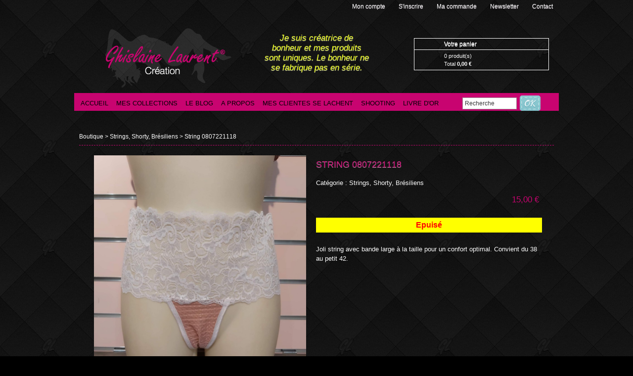

--- FILE ---
content_type: text/html; charset=UTF-8
request_url: https://www.glc-lingerie.fr/shop/String-0807221118_p5600.html
body_size: 8014
content:
<!DOCTYPE html PUBLIC "-//W3C//DTD XHTML 1.0 Strict//EN" "http://www.w3.org/TR/xhtml1/DTD/xhtml1-strict.dtd">
<html xmlns="http://www.w3.org/1999/xhtml"  xml:lang="fr" lang="fr">
<head>
<title>String 0807221118</title>
 
<meta http-equiv="Content-Type" content="text/html; Charset=UTF-8" />
<meta name="keywords" content="lingerie,sexy,glc,dessous,hot,libertinage,sexe,dentelle,string,nuisette,body,échangisme,échangiste,glamour,amour,rencontre,adulte,mélangiste,cadeau,adulte" />
<meta name="description" content="Joli string avec bande large à la taille pour un confort optimal. Convient du 38 au petit 42." />

<meta name="geo.position" content="41.9527487;8.7742863" />
<link rel="stylesheet" href="/var/style/style_1.css?v=1637703879" type="text/css" />
<link rel="stylesheet" media="only screen and (max-width : 800px)" href="/var/style/style_1101.css?v=1523959756" type="text/css" />
<link rel="stylesheet" href="/assets/css/gbfonts.min.css?v=1724246908" type="text/css">
<meta id="viewport" name="viewport" content="width=device-width, initial-scale=1.0, maximum-scale=1.0" />
<link id="css-responsive" rel="stylesheet" href="/_public/css/responsive.min.css?v=1731587507" type="text/css" />
<link rel="stylesheet" media="only screen and (max-width : 800px)" href="/var/style/style_1101_responsive.css?v=1523959756" type="text/css" />
<link rel="stylesheet" href="/var/style/style.5972887.css?v=1378841596" type="text/css" />
<link rel="stylesheet" href="/var/style/style.5972890.css?v=1383661816" type="text/css" />
<link href="https://fonts.googleapis.com/css?family=Bad+Script|Oswald|Dancing+Script&display=swap" rel="stylesheet" type="text/css" />
<link rel="canonical" href="https://www.glc-lingerie.fr/shop/String-0807221118_p5600.html" />
<link rel="alternate" type="application/rss+xml" title="RSS" href="/xml/syndication.rss" />
<link rel="alternate" type="application/atom+xml" title="ATOM" href="/xml/atom.xml" />
<link rel="icon" href="/_images/icones/favicon.ico" type="image/x-icon" />
<link rel="shortcut icon" href="/_images/icones/favicon.ico" type="image/x-icon" />
 
<!-- Google file -->
<meta name="google-site-verification" content="dWg0OrAOIRpdiOi1idzEhuQnpobq08zywp8Cfk_AYQI" />
<script src="/_public/js/jquery-1.8.3.min.js?v=1731587507" type="text/javascript"></script>
<script src="/_public/js/jquery-ui-1.10.3.custom.min.js?v=1731587507" type="text/javascript"></script>
<script src="/_public/js/jquery.tools-1.2.7.min.js?v=1731587507" type="text/javascript"></script>
<script src="/_public/js/compress_page2_boutique.js?v=1731587507" type="text/javascript"></script>
<script src="/_public/js/compress_jquery.ibox.js?v=1731587507" type="text/javascript"></script>
<script src="/_public/js/form.js?v=1731587507" type="text/javascript"></script>
<script src="/_public/js/compress_fonctions.js?v=1731587507" type="text/javascript"></script>
<script type="text/javascript">
/*<![CDATA[*//*---->*/
selected_page = ['boutique', ''];
selected_page = ['boutique', 'produit|5600'];
var deploye5972918 = true;

function sfHover_5972918(id) {
	var func = 'hover';
	if ($('#css-responsive').length && parseInt($(window).width()) <= 800) { 
		func = 'click';
	}

	$('#' + id + ' li' + (func == 'click' ? ' > a' : '')).on(func, 
		function(e) { 
			var obj  = (func == 'click' ? $(this).parent('li') :  $(this));
			if (func == 'click') {
				$('#' + id + ' > li').each(function(index) { 
					if ($(this).attr('id') != obj.attr('id') && !$(this).find(obj).length) {
						$(this).find(' > ul:visible').each(function() { $(this).hide(); });
					}
				});
			}
			if(func == 'click' || e.type == 'mouseenter') { 
				if (obj.find('ul:first:hidden').length)	{
					sfHoverShow_5972918(obj); 
				} else if (func == 'click') {
					sfHoverHide_5972918(obj);
				}
				if (func == 'click' && obj.find('ul').length)	return false; 
			}
			else if (e.type == 'mouseleave') { sfHoverHide_5972918(obj); }
		}
	);
}
function sfHoverShow_5972918(obj) {
	obj.addClass('sfhover').css('z-index', 1000); obj.find('ul:first:hidden').each(function() { if ($(this).hasClass('lvl0')) $(this).fadeIn(500); else $(this).fadeIn(500); });
}
function sfHoverHide_5972918(obj) {
	obj.find('ul:visible').each(function() { if ($(this).hasClass('lvl0')) $(this).fadeOut(500); else $(this).fadeOut(500);});
}


function popupCentrerBoutique(page, idp, largeur, hauteur, options) 
{
top=(screen.height-hauteur)/2;
left=(screen.width-largeur)/2;
newWin = window.open(page, "page"+idp,"top="+top+",left="+left+",width="+largeur+",height="+hauteur+","+options);
newWin.document.close();
newWin.focus();
}


 var GBRedirectionMode = 'NEVER';
/*--*//*]]>*/

</script>
<style type="text/css">
#breads { display: none;}
</style>

<!-- Google Analytics -->
<script>
  (function(i,s,o,g,r,a,m){i['GoogleAnalyticsObject']=r;i[r]=i[r]||function(){
  (i[r].q=i[r].q||[]).push(arguments)},i[r].l=1*new Date();a=s.createElement(o),
  m=s.getElementsByTagName(o)[0];a.async=1;a.src=g;m.parentNode.insertBefore(a,m)
  })(window,document,'script','//www.google-analytics.com/analytics.js','ga');

  ga('create', 'UA-47973268-1', 'glc-lingerie.fr');
  ga('send', 'pageview');

</script>
 
</head>

<body class="mep1 home">
<div id="z_col_130_responsive" class="responsive-menu">


<!-- MOBI_swipe 22576887 -->
<div id="mod_22576887" class="mod_22576887 wm-module fullbackground  module-MOBI_swipe">
	 <div class="entete"><div class="fullmod">
		 <span>GLC Lingerie, boutique en ligne des créations de Ghislaine Laurent.</span>
	 </div></div>
	<div class="cel1">
		 <ul>
			 <li class="liens" data-link="home,"><a href="https://www.glc-lingerie.fr/" >			 <span>
			 Accueil
			 </span>
</a></li>
			 <li class="liens" data-link="externe,http://www.glc-lingerie.fr/shop/"><a href="http://www.glc-lingerie.fr/shop/" >			 <span>
			 Boutique en ligne
			 </span>
</a></li>
			 <li class="liens" data-link="rubrique,438341"><a href="/Blog-news_r8.html" >			 <span>
			 Blog - news
			 </span>
</a></li>
			 <li class="liens" data-link="rubrique,450475"><a href="/Photo-shooting-GLC_r11.html" >			 <span>
			 Photo shooting GLC
			 </span>
</a></li>
			 <li class="liens" data-link="rubrique,449299"><a href="/Votre-avis-sur-GLC-Lingerie_r10.html" >			 <span>
			 Votre avis sur GLC Lingerie
			 </span>
</a></li>
			 <li class="liens" data-link="rubrique,438338"><a href="/Officiel_r7.html" >			 <span>
			 Officiel
			 </span>
</a></li>
		 </ul>
	</div>
</div>
</div>
<div id="main-responsive">

<!-- ********************************************** ZONE TITRE ********************************************** -->
<div id="z_col0" class="full">
<div class="z_col0_inner">
<div id="z_col0_responsive" class="module-responsive">

<!-- MOBI_titre 22576886 -->
<div id="mod_22576886" class="mod_22576886 module-MOBI_titre">
<div class="tablet-bg">
<div onclick="swipe()" class="swipe gbicongeneric icon-gbicongeneric-button-swipe-list"></div>
	 <div class="titre"><a href="https://www.glc-lingerie.fr">GLC Lingerie</a></div>
</div>
</div>
</div>

<!-- menu_static 6056535 -->
<div id="mod_6056535" class="mod_6056535 wm-module fullbackground  menu_static colonne-a background-cell- ">
	 <ul class="menu_ligne"><li class="fullmod"><ul>
		 <li class="id1 cel1 keep-padding titre first">
			 <a href="http://www.glc-lingerie.fr/members/" data-link="externe,http://www.glc-lingerie.fr/members/" >
				 Mon compte
			 </a>
		 </li>
		 <li class="id2 cel2 keep-padding titre ">
			 <a href="/subscription/" data-link="inscription," >
				 S'inscrire
			 </a>
		 </li>
		 <li class="id3 cel1 keep-padding titre ">
			 <a href="http://www.wmaker.net/glc-lingerie/shop/followup/" data-link="externe,http://www.wmaker.net/glc-lingerie/shop/followup/" target="_blank">
				 Ma commande
			 </a>
		 </li>
		 <li class="id4 cel2 keep-padding titre ">
			 <a href="/newsletter/" data-link="newsletter," >
				 Newsletter
			 </a>
		 </li>
		 <li class="id5 cel1 keep-padding titre  last">
			 <a href="/La-boutique-Eclat-Lingerie_a44.html" data-link="article,5713752" >
				 Contact
			 </a>
		 </li>
	 </ul></li>
	 </ul>
</div>
<div id="ecart_after_6056535" class="ecart_col0" style="display:none"><hr /></div>

<!-- espace 6170916 -->
<div id="ecart_before_6170916" class="ecart_col0 " style="display:none"><hr /></div>
<div id="mod_6170916" class="mod_6170916 wm-module fullbackground "><hr /></div>
<div id="ecart_after_6170916" class="ecart_col0" style="display:none"><hr /></div>
<div id="mod_5997903" class="mod_5997903 wm-module module-responsive " style="_position:static">
<div class="fullmod">
<table cellpadding="0" cellspacing="0" class="module-combo nb-modules-3" style="position:relative; _position:static">
<tr>
<td class="celcombo1">
<!-- titre 5997905 -->
<div id="ecart_before_5997905" class="ecart_col0 " style="display:none"><hr /></div>
<div id="mod_5997905" class="mod_5997905 wm-module fullbackground "><div class="fullmod">
	 <div class="titre_image"><a href="https://www.glc-lingerie.fr/"><img src="/photo/titre_5997905.png?v=1371050213" alt="glc-lingerie" title="glc-lingerie" class="image"/></a></div>
</div></div>
</td>
<td class="celcombo2">
<!-- slogan 6377572 -->
<div id="ecart_before_6377572" class="ecart_col0 " style="display:none"><hr /></div>
<div id="mod_6377572" class="mod_6377572 wm-module "><div class="fullmod">
	 <div class="slogan">Je suis créatrice de bonheur et mes produits sont uniques. Le bonheur ne se fabrique pas en série.</div>
</div></div>

</td>
<td class="celcombo3">
<!-- panier 5997908 -->
<div id="ecart_before_5997908" class="ecart_col0 " style="display:none"><hr /></div>
<div id="mod_5997908" class="mod_5997908 wm-module fullbackground " style="cursor: pointer;" onclick="window.location.href='/shop/cart/'" >
	 <div class="entete"><div class="fullmod">
		 <span>Votre panier</span>
	 </div></div>
	 <div class="cel1">
		 <div class="texte">0 produit(s)</div>
		 <div class="texte">Total <b>0,00 €</b></div>
	 </div>
</div>
</td>
</tr>
</table>
</div>
</div>
<div id="ecart_after_5997903" class="ecart_col0" style="display:none"><hr /></div>

<!-- espace 5972916 -->
<div id="ecart_before_5972916" class="ecart_col0 " style="display:none"><hr /></div>
<div id="mod_5972916" class="mod_5972916 wm-module fullbackground "><hr /></div>
<div id="ecart_after_5972916" class="ecart_col0" style="display:none"><hr /></div>
<div id="ecart_before_5972917" class="ecart_col0 " style="display:none"><hr /></div>
<div id="mod_5972917" class="mod_5972917 wm-module module-responsive " style="_position:static">
<div class="fullmod">
<table cellpadding="0" cellspacing="0" class="module-combo nb-modules-2" style="position:relative; _position:static">
<tr>
<td class="celcombo1">
<!-- menu_deployable 5972918 -->
<div id="ecart_before_5972918" class="ecart_col0 " style="display:none"><hr /></div>
<div id="mod_5972918" class="mod_5972918 module-menu_deployable wm-module fullbackground  colonne-b type-2 background-cell- " >
	 <div class="main_menu"><div class="fullmod">
		 <ul id="menuliste_5972918">
			 <li data-link="home," class=" titre first" id="menuliste_5972918_1"><a href="https://www.glc-lingerie.fr/" >Accueil</a></li>
			 <li data-link="article,5649434" class=" titre" id="menuliste_5972918_2"><a href="/Les-collections-Ghislaine-Laurent_a30.html" >Mes collections</a>
			 	 <ul class="lvl0 ">
					 <li class="stitre responsive" style="display:none"><a href="/Les-collections-Ghislaine-Laurent_a30.html" ><span class="fake-margin" style="display:none">&nbsp;</span>Mes collections</a></li>
					 <li data-link="boutique,17628" class=" stitre" ><a href="/shop/Ensembles-2-pieces_l1.html" ><span class="fake-margin" style="display:none">&nbsp;</span>Ensemble 2 pièces</a></li>
					 <li data-link="boutique,21666" class=" stitre" ><a href="/shop/Strings-Shorty-Bresiliens_l10.html" ><span class="fake-margin" style="display:none">&nbsp;</span>Strings, Shorty, Brésiliens</a></li>
					 <li data-link="boutique,17629" class=" stitre" ><a href="/shop/Bodys_l2.html" ><span class="fake-margin" style="display:none">&nbsp;</span>Body</a></li>
					 <li data-link="boutique,17630" class=" stitre" ><a href="/shop/Nuisettes_l3.html" ><span class="fake-margin" style="display:none">&nbsp;</span>Nuisettes</a></li>
					 <li data-link="boutique,17631" class=" stitre" ><a href="/shop/Hot_l4.html" ><span class="fake-margin" style="display:none">&nbsp;</span>Hot</a></li>
					 <li data-link="boutique,17632" class=" stitre" ><a href="/shop/Accessoires_l5.html" ><span class="fake-margin" style="display:none">&nbsp;</span>Accessoires</a></li>
					 <li data-link="boutique,22505" class=" stitre" ><a href="/shop/Cartes-CADEAUX_l12.html" ><span class="fake-margin" style="display:none">&nbsp;</span>Cartes CADEAUX</a></li>
					 <li data-link="boutique,19614" class=" stitre" ><a href="/shop/Fin-de-serie_l9.html" ><span class="fake-margin" style="display:none">&nbsp;</span>SOLDES</a></li>
					 <li data-link="boutique,23362" class=" stitre slast" ><a href="/shop/BLACK-FRIDAY_l13.html" ><span class="fake-margin" style="display:none">&nbsp;</span>BLACK FRIDAY</a></li>
				 </ul>
			 </li>
			 <li data-link="rubrique,438341" class=" titre" id="menuliste_5972918_3"><a href="/Blog-news_r8.html" >Le blog</a></li>
			 <li data-link="article,5649489" class=" titre" id="menuliste_5972918_4"><a href="/Ghislaine-Laurent-Creation_a31.html" >A propos</a>
			 	 <ul class="lvl0 ">
					 <li class="stitre responsive" style="display:none"><a href="/Ghislaine-Laurent-Creation_a31.html" ><span class="fake-margin" style="display:none">&nbsp;</span>A propos</a></li>
					 <li data-link="article,5649489" class=" stitre" ><a href="/Ghislaine-Laurent-Creation_a31.html" ><span class="fake-margin" style="display:none">&nbsp;</span>Ghislaine Création</a></li>
					 <li data-link="article,5713752" class=" stitre" ><a href="/La-boutique-Eclat-Lingerie_a44.html" ><span class="fake-margin" style="display:none">&nbsp;</span>La boutique</a></li>
					 <li data-link="article,5649434" class=" stitre" ><a href="/Les-collections-Ghislaine-Laurent_a30.html" ><span class="fake-margin" style="display:none">&nbsp;</span>Les produits</a></li>
					 <li data-link="article,6587514" class=" stitre" ><a href="/Notre-Programme-de-Fidelite_a143.html" ><span class="fake-margin" style="display:none">&nbsp;</span>Programme de Fidélité</a></li>
					 <li data-link="article,6663294" class=" stitre" ><a href="/RECRUTEMENT_a153.html" ><span class="fake-margin" style="display:none">&nbsp;</span>Recrutement</a></li>
					 <li data-link="article,6051797" class=" stitre slast" ><a href="/Le-GLC-drive-et-express_a121.html" ><span class="fake-margin" style="display:none">&nbsp;</span>GLC drive</a></li>
				 </ul>
			 </li>
			 <li data-link="article,5736007" class=" titre" id="menuliste_5972918_5"><a href="/Les-clientes-GLC-Lingerie-se-lachent_a51.html" >Mes clientes se lachent</a></li>
			 <li data-link="rubrique,450475" class=" titre" id="menuliste_5972918_6"><a href="/Photo-shooting-GLC_r11.html" >Shooting</a></li>
			 <li data-link="article,5819008" class=" titre last" id="menuliste_5972918_7"><a href="/Le-livre-d-Or-de-GLC-Lingerie_a53.html" >Livre d'Or</a></li>
		 </ul>
	 <div class="break" style="_height:auto;"></div>
	 </div></div>
	 <div class="clear"></div>
	 <script type="text/javascript">sfHover_5972918('menuliste_5972918')</script>
</div>
</td>
<td class="celcombo2">
<!-- recherche 6151022 -->
<div id="ecart_before_6151022" class="ecart_col0 " style="display:none"><hr /></div>
<div id="mod_6151022" class="mod_6151022 wm-module fullbackground  recherche type-1">
	 <form id="form_6151022" action="/shop/" method="get" enctype="application/x-www-form-urlencoded" >
		 <div class="cel1">
			 			 <span><span class="cel">
<input type="text" style="width:100px" id="keyword_safe_6151022" name="keyword_safe_6151022" value="Recherche" class="button" onfocus="this.style.display='none'; document.getElementById('keyword_6151022').style.display='inline'; document.getElementById('keyword_6151022').focus()" /><input type="text" style="display:none;width:100px" id="keyword_6151022" name="keyword" value="" class="button" onblur="if (this.value == '') {this.style.display='none'; document.getElementById('keyword_safe_6151022').style.display='inline';}"  />			 </span><span class="cel">
<input type="image" src="/photo/mod-6151022-1.png?v=1378300618" alt="OK" />
			 </span></span>
		 </div>
	 </form>
</div>
</td>
</tr>
</table>
<div class="break"></div>
</div>
</div>
<div class="break"></div>
<div id="ecart_after_5972917" class="ecart_col0" style="display:none"><hr /></div>

<!-- espace 5997976 -->
<div id="ecart_before_5997976" class="ecart_col0 " style="display:none"><hr /></div>
<div id="mod_5997976" class="mod_5997976 wm-module fullbackground "><hr /></div>
</div>
</div>
<!-- ********************************************** FIN ZONE TITRE ****************************************** -->

<div id="main">
<div id="main_inner">

<div id="z_centre">
<div class="z_centre_inner">

<!-- ********************************************** COLONNE unique ********************************************** -->
<div id="z_colfull">
<div class="z_colfull_inner">
<div id="breads" class="breadcrump breadcrumbs">
	 <a href="https://www.glc-lingerie.fr/">Accueil</a>
	 <span class="sepbread">&nbsp;&gt;&nbsp;</span>
	 <a href="/shop/">Boutique</a>
	 <div class="clear separate"><hr /></div>
</div>
<div id="mod_5972887" class="mod_5972887 wm-module fullbackground  module-page2_boutique">
	 <div class="legal cel1bread" style="text-align:left">
		 <a href="/shop/">Boutique</a>

		 <span> &gt; </span>
		 <a href="/shop/Strings-Shorty-Bresiliens_l10.html">Strings, Shorty, Brésiliens</a>		 <span> &gt; </span><a href="/shop/String-0807221118_p5600.html">String 0807221118</a>

	 </div>
<div class="general" style="position:relative">
<div class="cel1">
	 <form action="/shop/cart/" method="post" name="pan" id="pan" >
	 <div id="panier" class="fiche_produit type-fiche-3" style="width:100%;position:relative">
				 <input type="hidden" name="paction" value="add" />
				 <input type="hidden" name="dopanier" value="1" />
				 <input type="hidden" name="a_id_produit" value="A0807221118" />
		 <div class="bloc_produit left" style="width:429px">
			 <div class="bloc_photo" style="text-align:left;margin-bottom:10px; width:429px;">
				 <a href="javascript:void(0)" rel="/photo/produit-5600.jpg?v=1657273148?ibox" title="">
					 <img src="/photo/produit-5600.jpg?v=1657273148" class="photo" style="max-width:429px" width="429" alt="" title="" />
				 </a>
			 </div>
			 <div class="thumbs nb-thumbs-1" style="text-align: center; padding-bottom:10px;">
				 <div class="photo shadow left" style="">
					 <a href="javascript:void(0)" rel="/photo/produit-5600-1.jpg?v=1657273167&ibox">
						 <img class="not-responsive" src="/photo/imagette-produit-5600-1.png?v=1657273167" style="max-width:100px" width="100" alt="" title="" />
						 <img class="responsive" style="display:none" src="/photo/produit-medium-5600-1.png?v=1657273167" alt="" title="" />
					 </a>
				 </div>
				 <div class="clear"></div>
			 </div>
			 <div class="bloc_commentaire left">
 
		 <!-- page2_commentaire -->
		 <a id="comments"></a>
		 <div id="mod_5972890" class="param_commentaire view_comment mod_5972890 wm-module fullbackground ">
			 <div class="cel1">
				 <div class="infos">
					 <a href="/shop/String-0807221118_p5600.html?com#comments">Laissez nous un message</a>
				 </div>
		 </div>
		 </div>
 
			 </div>
			 <div class="bloc_send link left" style="padding-left:5px"><span class="sep-before" style="margin-right:5px">|</span><a rel="nofollow" href="/shop/send/5600/" class="link">Envoyer à un(e) ami(e)</a>
			 <span class="sep-after" style="display:none;margin-left:5px">|</span></div>
			 <div class="clear"></div>
		 </div>
		 <div class="bloc_infos" style="margin-left:449px;">
			 <h1 class="titre_fiche" style="margin-bottom:10px">String 0807221118</h1>
			 <div class="description">
				 Catégorie : <a class="link" href="/shop/Strings-Shorty-Bresiliens_l10.html" >Strings, Shorty, Brésiliens</a>
			 </div>
			 <br/>
			 <div id="zone_prix" class="prix">
				 <span>
				 15,00 €
				 </span>
			 </div>
			 <br/>
<div>
		 <input type="hidden" name="lsattr" value="" />
</div>
<br class="br_bouton" />
				 <input type="hidden" id="a_entite" name="a_entite" value='' />
				 <div id="bouton_ajouter_au_panier" class="is-left">
				 <input type="submit" class="button2" value="Ajouter au panier" />
			 </div>
<br/><br/>
		 <div class="description">
Joli string avec bande large à la taille pour un confort optimal.  Convient du 38 au petit 42.		 </div>
		 <div class="clear"></div>
		 </div>
		 <div class="clear"></div>
	 </div>
	 </form>
</div>
</div>
	 <div class="bas_page">
		 <a href="/shop/followup/">Suivi de commande</a>
		 <span> | </span>
		 <a href="/shop/terms/">Conditions générales de ventes</a>
		 <span> | </span>
		 <a href="/shop/cart/">Votre panier</a>
		 <span> | </span>
		 <a href="javascript:protected_mail('contact!SPAM!glc-lingerie.fr')" >Nous contacter</a>
	 </div>
</div>
<div class="ecart_colfull"><hr /></div>
</div>
</div>
<!-- ********************************************** FIN COLONNE unique ****************************************** -->

</div>
</div>

</div>

</div>
<!-- ********************************************** ZONE OURS FULL ***************************************** -->
<div id="z_col100" class="full">
<div class="z_col100_inner">

<!-- espace 6033871 -->
<div id="mod_6033871" class="mod_6033871 wm-module fullbackground "><hr /></div>
<div id="ecart_after_6033871" class="ecart_col100" style="display:none"><hr /></div>
<div id="mod_5997974" class="mod_5997974 wm-module module-responsive " style="_position:static">
<div class="fullmod">
<table cellpadding="0" cellspacing="0" class="module-combo nb-modules-4" style="position:relative; _position:static">
<tr>
<td class="celcombo1">
<!-- menu_static 6033802 -->
<div id="ecart_before_6033802" class="ecart_col100 responsive" style="display:none"><hr /></div>
<div id="mod_6033802" class="mod_6033802 wm-module fullbackground  menu_static colonne-c background-cell- ">
	 <div class="entete"><div class="fullmod">
		 <span>Nos engagements</span>
	 </div></div>
	 <ul class="menu">
		 <li class="id1 cel1 keep-padding titre first">
			 <a href="/Livraison-et-envoi-discrets_a32.html" data-link="article,5680427" >
				 <img src="/photo/mod-6033802-923709.png?v=1373297516" class="image" alt="Envoi discret" />
			 </a>
		 </li>
		 <li class="id2 cel2 keep-padding titre ">
			 <a href="/Livraison-et-envoi-discrets_a32.html" data-link="article,5680427" >
				 <img src="/photo/mod-6033802-923713.png?v=1373297978" class="image" alt="Livraison rapide" />
			 </a>
		 </li>
		 <li class="id3 cel1 keep-padding titre ">
			 <a href="/Nos-realisations_a27.html" data-link="article,5578362" >
				 <img src="/photo/mod-6033802-923711.png?v=1373297742" class="image" alt="Piece unique" />
			 </a>
		 </li>
		 <li class="id4 cel2 keep-padding titre ">
			 <a href="/Nos-realisations_a27.html" data-link="article,5578362" >
				 <img src="/photo/mod-6033802-923712.png?v=1373297978" class="image" alt="100 % fait main" />
			 </a>
		 </li>
		 <li class="id5 cel1 keep-padding titre  last">
			 <a href="/Paiement-securise_a23.html" data-link="article,5578323" >
				 <img src="/photo/mod-6033802-923710.png?v=1373297742" class="image" alt="Paiement sécurisé" />
			 </a>
		 </li>
	 </ul>
</div>
</td>
<td class="celcombo2">
<!-- menu_static 6033803 -->
<div id="ecart_before_6033803" class="ecart_col100 responsive" style="display:none"><hr /></div>
<div id="mod_6033803" class="mod_6033803 wm-module fullbackground  menu_static colonne-c background-cell- ">
	 <div class="entete"><div class="fullmod">
		 <span>Nos rayons</span>
	 </div></div>
	 <ul class="menu">
		 <li class="id1 cel1 keep-padding titre first">
			 <a href="/shop/Ensembles-2-pieces_l1.html" data-link="boutique,17628" >
				 Ens. 2 pièces
			 </a>
		 </li>
		 <li class="id2 cel2 keep-padding titre ">
			 <a href="/shop/Strings-Shorty-Bresiliens_l10.html" data-link="boutique,21666" >
				 Strings, Shorty, Brésiliens
			 </a>
		 </li>
		 <li class="id3 cel1 keep-padding titre ">
			 <a href="/shop/Bodys_l2.html" data-link="boutique,17629" >
				 Body
			 </a>
		 </li>
		 <li class="id4 cel2 keep-padding titre ">
			 <a href="/shop/Nuisettes_l3.html" data-link="boutique,17630" >
				 Nuisettes
			 </a>
		 </li>
		 <li class="id5 cel1 keep-padding titre ">
			 <a href="/shop/Pieces-d-exceptions_l6.html" data-link="boutique,17838" >
				 Pièces d'exceptions
			 </a>
		 </li>
		 <li class="id6 cel2 keep-padding titre ">
			 <a href="/shop/Hot_l4.html" data-link="boutique,17631" >
				 Hot
			 </a>
		 </li>
		 <li class="id7 cel1 keep-padding titre ">
			 <a href="/shop/Accessoires_l5.html" data-link="boutique,17632" >
				 Accessoires
			 </a>
		 </li>
		 <li class="id8 cel2 keep-padding titre ">
			 <a href="/shop/Les-produits-de-la-marque_l7.html" data-link="boutique,17839" >
				 Produits de la marque
			 </a>
		 </li>
		 <li class="id9 cel1 keep-padding titre ">
			 <a href="/shop/Fin-de-serie_l9.html" data-link="boutique,19614" >
				 SOLDES
			 </a>
		 </li>
		 <li class="id10 cel2 keep-padding titre ">
			 <a href="/shop/Espace-Revendeurs_l11.html" data-link="boutique,21868" >
				 Espace Revendeurs
			 </a>
		 </li>
		 <li class="id11 cel1 keep-padding titre ">
			 <a href="/shop/Cartes-CADEAUX_l12.html" data-link="boutique,22505" >
				 Cartes CADEAUX
			 </a>
		 </li>
		 <li class="id12 cel2 keep-padding titre  last">
			 <a href="/shop/Ensembles-2-pieces_l1.html" data-link="boutique,17628" >
				 Black Friday
			 </a>
		 </li>
	 </ul>
</div>
</td>
<td class="celcombo3">
<!-- menu_static 6033805 -->
<div id="ecart_before_6033805" class="ecart_col100 responsive" style="display:none"><hr /></div>
<div id="mod_6033805" class="mod_6033805 wm-module fullbackground  menu_static colonne-c background-cell- ">
	 <div class="entete"><div class="fullmod">
		 <span>Pratique</span>
	 </div></div>
	 <ul class="menu">
		 <li class="id1 cel1 keep-padding titre first">
			 <a href="/Conditions-Generales-de-Ventes_a20.html" data-link="article,5578316" >
				 Conditions Générales de Vente
			 </a>
		 </li>
		 <li class="id2 cel2 keep-padding titre ">
			 <a href="/Livraison-et-envoi-discrets_a32.html" data-link="article,5680427" >
				 Livraison
			 </a>
		 </li>
		 <li class="id3 cel1 keep-padding titre ">
			 <a href="http://www.wmaker.net/glc-lingerie/shop/followup/" data-link="externe,http://www.wmaker.net/glc-lingerie/shop/followup/" >
				 Ma commande
			 </a>
		 </li>
		 <li class="id4 cel2 keep-padding titre ">
			 <a href="/subscription/" data-link="inscription," >
				 Créer un compte
			 </a>
		 </li>
		 <li class="id5 cel1 keep-padding titre ">
			 <a href="/newsletter/" data-link="newsletter," >
				 Newsletter
			 </a>
		 </li>
		 <li class="id6 cel2 keep-padding titre ">
			 <a href="/La-boutique-Eclat-Lingerie_a44.html" data-link="article,5713752" >
				 Le magasin
			 </a>
		 </li>
		 <li class="id7 cel1 keep-padding titre ">
			 <a href="/links/" data-link="annuaire,all" >
				 Nos partenaires
			 </a>
		 </li>
		 <li class="id8 cel2 keep-padding titre ">
			 <a href="/sitemap/" data-link="plan," >
				 Plan du site
			 </a>
		 </li>
		 <li class="id9 cel1 keep-padding titre ">
			 <a href="/Revue-de-presse_r9.html" data-link="rubrique,445434" >
				 Revue de presse
			 </a>
		 </li>
		 <li class="id10 cel2 keep-padding titre ">
			 <a href="/Blog-news_r8.html" data-link="rubrique,438341" >
				 Le Blog de Ghislaine
			 </a>
		 </li>
		 <li class="id11 cel1 keep-padding titre ">
			 <a href="/Article-n-177_a177.html" data-link="article,6909753" >
				 Le GLC drive
			 </a>
		 </li>
		 <li class="id12 cel2 keep-padding titre ">
			 <a href="/Notre-Programme-de-Fidelite_a143.html" data-link="article,6587514" >
				 Programme Fidélité
			 </a>
		 </li>
		 <li class="id13 cel1 keep-padding titre  last">
			 <a href="/RECRUTEMENT_a153.html" data-link="article,6663294" >
				 Recrutement
			 </a>
		 </li>
	 </ul>
</div>
</td>
<td class="celcombo4">
<!-- share 6168956 -->
<div id="ecart_before_6168956" class="ecart_col100 responsive" style="display:none"><hr /></div>
<div id="mod_6168956" class="mod_6168956 wm-module fullbackground  module-share">
	 <div class="entete"><div class="fullmod">
		 <span>Partager ce site</span>
	 </div></div>
		 <div class="cel1">
<iframe class="share" allowtransparency="true" frameborder="0" scrolling="no" src="//platform.twitter.com/widgets/tweet_button.html?url=http%3A%2F%2Fxfru.it%2FtWqleo&amp;counturl=https%3A%2F%2Fwww.glc-lingerie.fr&amp;text=GLC%20Lingerie%2C%20boutique%20en%20ligne%20des%20cr%C3%A9ations%20de%20Ghislaine%20Laurent.&amp;count=horizontal"></iframe>
<iframe class="share" src="//www.facebook.com/plugins/like.php?href=https%3A%2F%2Fwww.glc-lingerie.fr&amp;layout=button_count&amp;show_faces=false&amp;width=100&amp;action=like&amp;colorscheme=light" scrolling="no" frameborder="0" allowTransparency="true" ></iframe>
<div class="clear"></div>
		 </div>
</div>
</td>
</tr>
</table>
</div>
</div>
<div id="ecart_after_5997974" class="ecart_col100" style="display:none"><hr /></div>

<!-- espace 6074937 -->
<div id="ecart_before_6074937" class="ecart_col100 responsive" style="display:none"><hr /></div>
<div id="mod_6074937" class="mod_6074937 wm-module fullbackground "><hr /></div>
<div id="ecart_after_6074937" class="ecart_col100" style="display:none"><hr /></div>

<!-- html 6074928 -->
<div id="ecart_before_6074928" class="ecart_col100 responsive" style="display:none"><hr /></div>
	 <FONT Face="helvetica" Color="white" Size="1" >
<center>
Bienvenue sur le site de Ghislaine Laurent Création, la boutique de lingerie sexy 100 % française.<br>
Découvrez les collections proposant des confections faites main, toutes uniques.<br>
Spécialement conçue pour toutes les femmes, cette lingerie glamour, nouvelle, originale et abordable est entièrement imaginée et confectionnée par les soins de Ghislaine Laurent<br> en veillant à la qualité des matières premières de la fabrication aux finitions.<br><br>

Ainsi, nos ensembles deux pièces, string, nuisette, soutien-gorge,body, culotte, accessoires et lingerie sexy répondront à tous vos désirs.<br>
<br>
GLC Lingerie est heureuse de vous savoir fière de porter nos créations, comme en témoignent les très nombreuses photos que nos clientes nous envoient.<br>
Merci pour vos encouragement permanents, notre passion pour la lingerie n'en est que plus forte tous les jours.<br>
</center>

</FONT>
<div id="ecart_after_6074928" class="ecart_col100" style="display:none"><hr /></div>

<!-- espace 6074941 -->
<div id="ecart_before_6074941" class="ecart_col100 responsive" style="display:none"><hr /></div>
<div id="mod_6074941" class="mod_6074941 wm-module fullbackground "><hr /></div>
<div id="ecart_after_6074941" class="ecart_col100" style="display:none"><hr /></div>

<!-- menu_static 6074939 -->
<div id="ecart_before_6074939" class="ecart_col100 responsive" style="display:none"><hr /></div>
<div id="mod_6074939" class="mod_6074939 wm-module fullbackground  menu_static colonne-a background-cell- ">
	 <ul class="menu_ligne"><li class="fullmod"><ul>
		 <li class="id1 cel1 keep-padding titre first">
			 <a href="https://www.glc-lingerie.fr/" data-link="home," >
				 ©2016 GLC Lingerie
			 </a>
		 </li>
		 <li class="id2 cel2 keep-padding titre  last">
			 <a href="http://www.laboiteatruc.com" data-link="externe,http://www.laboiteatruc.com" target="_blank">
				 Agence internet Ajaccio
			 </a>
		 </li>
	 </ul></li>
	 </ul>
</div>
</div>
<!-- ********************************************** FIN ZONE OURS FULL ************************************* -->
</div>
</div>
<script type="text/javascript">
/*<![CDATA[*//*---->*/
if (typeof wm_select_link === 'function') wm_select_link('.mod_22576887 .liens');
if (typeof wm_select_link === 'function') wm_select_link('.mod_6056535 ul li a');

$(function() {
    var ok_search = false;
    var search = document.location.pathname.replace(/^(.*)\/search\/([^\/]+)\/?(.*)$/, '$2');
    if (search != '' && search != document.location.pathname)	{ 
        ok_search = true;
    } else {
        search = document.location.search.replace(/^\?(.*)&?keyword=([^&]*)&?(.*)/, '$2');
        if (search != '' && search != document.location.search)	{
            ok_search = true;
        }
    }
    if (ok_search) {
        $('#icon-search-6151022').trigger('click');
        $('#keyword_safe_6151022').hide(); 
        $('#keyword_6151022').val(decodeURIComponent(search).replace('+', ' ')).show();
    }
});
loading_ajax(1,'panier'); recharge('bouton_ajouter_au_panier','/index.php?preaction=ajax&action=boutique&subaction=produit&numprod=5600&paction=fiche_produit&entite='+verif_attribut('pan'),'loading_ajax(0,\'panier\')');

/*--*//*]]>*/
</script>
</body>

</html>


--- FILE ---
content_type: text/html; charset=utf-8
request_url: https://www.glc-lingerie.fr/index.php
body_size: 174
content:
				 <div class="description" style="width: 100%; background-color: yellow; color: red; text-align: center; font-weight: bold; font-size: 16px; padding: 3px">Epuisé</div> 


--- FILE ---
content_type: text/css
request_url: https://www.glc-lingerie.fr/var/style/style_1.css?v=1637703879
body_size: 6661
content:
body, .body {margin: 0;padding: 0.1px;height: 100%;font-family: "Arial", sans-serif;background-color: #000000;background-image: url(https://www.glc-lingerie.fr/photo/background-1.png?v=1372341611);}#main, #z_col0.full .fullmod, #z_col100.full .fullmod {position: relative;width: 980px;margin: 0 auto;}#z_col0.full .fullmod {border:none;margin-top: 0;margin-bottom: 0;}#z_col100.full .fullmod {border:none;margin-top: 0;margin-bottom: 0;}.fullwidthsite {width: 980px;margin: 0 auto;}#main_table_inner {border-spacing: 0;width: 980px;padding: 0;background-color: transparent;}#main_inner {position: static;width: auto;display: block;background-color: transparent;}#z_col130 {position: relative;//position: auto;}.z_col130_td_inner {vertical-align: top;padding: 0;background-color: transparent;}.z_col130_inner {background-color: transparent;}#z_col130 .z_col130_inner {height: 0px;}#z_col130 div.ecart_col130 {height: 0px;}#z_col130 div.ecart_col130 hr{display: none;}#z_centre {position: relative;width: 100%;}.z_centre_inner {overflow: hidden;width: 100%;display: block;}#z_col0 {position: relative;//position: auto;}.z_col0_td_inner {vertical-align: top;padding: 0;background-color: transparent;}.z_col0_inner {position: static;display: block;background-color: transparent;}#z_col0 .z_col0_inner {padding: 0px 0px 0px 0px;}#z_col0 div.ecart_col0 {height: 0px;}#z_col0 div.ecart_col0 hr{display: none;}#z_col1 {display:inline;position: relative;//position: auto;float:left;min-height: 1px;}#z_col1 {height: 100%;width: 980px;}.z_col1_td_inner {vertical-align: top;padding: 0;width: 980px;background-color: transparent;}.z_col1_inner {display: block;height: 100%;background-color: transparent;}#z_col1 .z_col1_inner {padding: 15px 10px 15px 10px;}#z_col1 div.ecart_col1 {height: 15px;}#z_col1 div.ecart_col1 hr{display: none;}#z_colfull {height: 100%;}.z_colfull_td_inner {vertical-align: top;padding: 0;background-color: transparent;}.z_colfull_inner {display: block;height: 100%;background-color: transparent;}#z_colfull .z_colfull_inner {padding: 15px 10px 15px 10px;}#z_colfull div.ecart_colfull {height: 15px;}#z_colfull div.ecart_colfull hr{display: none;}#z_col100 {clear: both;position: relative;//position: auto;}.z_col100_td_inner {vertical-align: top;padding: 0;background-color: transparent;background-repeat: no-repeat;}.z_col100_inner {background-color: transparent;background-repeat: no-repeat;}#z_col100 .z_col100_inner {padding: 10px 11px 0px 11px;}#z_col100 div.ecart_col100 {height: 0px;}#z_col100 div.ecart_col100 hr{display: none;}.mod_5997905 {position: relative;background-color: transparent;margin: 0;padding: 0px 0px;}.mod_5997905 .titre, .mod_5997905 .titre a{text-transform: none;text-decoration: none;text-align: center;color: #5EB7C9;font: normal 54px "Dancing Script", "Arial", sans-serif;text-shadow: #FFFFFF 0px 1px 0px;}.mod_5997905 .titre a:hover{color: #3C9BB0;text-decoration: none;background: transparent;font-weight: normal;}.mod_5997905 .titre_image{text-transform: none;text-decoration: none;text-align: center;color: #5EB7C9;font: normal 54px "Dancing Script", "Arial", sans-serif;text-shadow: #FFFFFF 0px 1px 0px;position: relative;display: block;}.mod_5997905 .image{margin: 0;}.mod_6168956 {margin-left: 15px;margin-right: 20px;}.mod_6168956 .entete{background-color: transparent;border-bottom: 1px dashed #C80470;position: relative;padding: 7px 15px;text-align: left;text-transform: none;color: #C80470;text-decoration: none;font: normal 15px "Oswald", "Arial", sans-serif;}.mod_6168956 .cel1{position: relative;background-color: transparent;padding: 7px 15px;}.mod_6168956 .share{float: left;width: 115px;height: 20px;margin: 7px 0;}.mod_6377572 {background-image: url(https://www.glc-lingerie.fr/photo/fond-6377572.png?v=1384549356);background-repeat: repeat-x;position: relative;background-color: transparent;margin-left: 4px;margin-right: 4px;padding: 10px 0px;}.mod_6377572 .slogan{text-align: center;color: #E5F50C;text-transform: none;text-decoration: none;font: italic  normal 17px "Comic Sans MS", sans-serif;text-shadow: #CCCCCC 0px 1px 1px;}#z_col0.full .mod_5972908 .cel1 .fullmod, #z_col0.full .mod_5972908 .entete .fullmod, #z_col0.full .mod_5972908 .cel2 .fullmod {width: 920px;}.mod_5972908 {background-image: url(http://www.glc-lingerie.fr/photo/fond-5972908.png?v=1370250639);background-color:transparent;background-position: center center;background-repeat: no-repeat;position: relative;}.mod_5972908 .entete{background-color: transparent;position: relative;margin: 0;padding: 0;color: #786F78;text-align: left;text-decoration: none;text-transform: uppercase;font: normal 20px "Oswald", "Arial", sans-serif;text-shadow: #FFFFFF 0px 1px 0px;}.mod_5972908 .cel1{position: relative;padding: 34px 30px;}.mod_5972908 .left{position: relative;padding-right: 10px;float: left;}.mod_5972908 .right{position: relative;padding-left: 10px;float: right;}.mod_5972908 .center, .mod_5972908 .top{position: relative;padding-bottom: 10px;float: none;text-align: center;}.mod_5972908 .rubrique, .mod_5972908 .rubrique a{color: #786F78;text-align: left;text-decoration: none;font: normal 14px "Helvetica", sans-serif;}.mod_5972908 .rubrique a:hover{color: #3A3431;text-decoration: none;background: transparent;font-weight: normal;}.mod_5972908 .titre, .mod_5972908 .titre a{color: #C80470;text-align: left;text-decoration: none;text-transform: uppercase;font: normal 18px "Oswald", "Arial", sans-serif;text-shadow: #FFFFFF 0px 1px 0px;}.mod_5972908 .titre a:hover, .mod_5972908 .menu_arrow li.selected .titre a, .mod_5972908 .menu li.selected a.titre{color: #FFFFFF;text-decoration: none;background: #C80470;font-weight: normal;}.mod_5972908 .premier_titre, .mod_5972908 .premier_titre a{color: #C80470;text-align: left;text-transform: none;text-decoration: none;font: normal 32px "Oswald", "Arial", sans-serif;text-shadow: #FFFFFF 0px 1px 0px;}.mod_5972908 .premier_titre a:hover{color: #FFFFFF;text-decoration: none;background: #C80470;font-weight: normal;}.mod_5972908 .texte, .mod_5972908 .texte a{color: #FFFFFF;text-align: justify;text-decoration: none;font: normal 14px/1.5em "Helvetica", sans-serif;margin: 0;}.mod_5972908 .texte a:hover{color: #FFFFFF;text-decoration: none;background: #C80470;font-weight: normal;}.mod_5972908 .legende{color: #FFFFFF;text-align: justify;text-decoration: none;font: normal 14px/1.5em "Helvetica", sans-serif;text-align: center;font-weight: bold;}.mod_5972908 .auteur, .mod_5972908 a.auteur, .mod_5972908 a.auteur:hover{color: #3C9BB0;text-align: left;text-decoration: none;font: italic  normal 14px/2em "Helvetica", sans-serif;text-decoration: none;background-color: transparent;}.mod_5972908 .date, .mod_5972908 .date a, .mod_5972908 a.date, .mod_5972908 a.date:hover{color: #5EB7C9;text-align: left;text-decoration: none;font: italic  normal 14px/2em "Helvetica", sans-serif;text-decoration: none;background-color: transparent;}.mod_5972908 .une{background-color: transparent;width: 980px;position: relative;}.mod_5972908 .une_6 .cel1{padding: 0;}.mod_5972908 .lire_suite{text-align: right;}.mod_5972908 .lire_suite a, .mod_5972908 .lire_suite img{color: #FFFFFF;text-decoration: none;font: 14px "Helvetica", sans-serif;padding-right: 1ex;}.mod_5972908 .opacity{position: absolute;right: 0;top: 0;background-color: transparent;}.mod_5972908 .pager{padding: 10px 0 0 0 !important;}.mod_5972908 .pager a, .mod_5972908 .pager a.sel, .mod_5972908 .pager a:hover{display: inline-block;padding: 0 !important;margin: 0 3px;height: 12px;line-height: 12px !important;_height: 12px;width: 12px;vertical-align: 5%;border-radius: 25px;-moz-border-radius: 25px;-webkit-border-radius: 25px;}.mod_5972908 .opacity{left: 10px;top: 10px;}.mod_5972908 .pager{position: absolute;left: 10px;bottom: 10px;}.mod_5972908 .pager a{opacity: 0.3;}.mod_5972908 .pager a.sel, .mod_5972908 .pager a:hover{opacity: 1;}.mod_5972908 .auteur, .mod_5972908 .texte{margin-top: 10px;}.mod_5972908 .cellpadding{padding: 10px;}.mod_5972908 .scroller{overflow: hidden;}.mod_5972908 .pager, .mod_5972908 .pager a{text-align: left;text-decoration: none;font: normal 14px "Helvetica", sans-serif;font-weight: normal;}.mod_5972908 .pager{padding: 10px 0;text-decoration: none;}.mod_5972908 .pager a{border: transparent 1px solid;background-color: #BFE5EA;padding: 0 2px;padding: 2px 6px;line-height: 26px;}.mod_5972908 .pager a:hover, .mod_5972908 .pager .sel{text-decoration: none;background: #5EB7C9;font-weight: normal;font-weight: bold;}.mod_5972908 .pager .sel{text-decoration: none;}.mod_5972908 .pager span{padding: 2px 6px;}.mod_5972908 .pager a span{padding: 0;}.mod_5972908 .forpager{border-bottom: none;border-left: none;border-right: none;}.mod_5972908 .pager, .mod_5972908 .pager a{font-size: 12px;}.mod_5972908 td.arrows, .mod_5972908 td.pager{width: 40px;text-align: center;padding: 10px 0;}.mod_6151022 {margin-left: 27px;margin-right: 20px;}.mod_6151022 .entete{background-color: transparent;position: relative;padding: 0px 0px;color: #786F78;text-align: left;text-decoration: none;text-transform: uppercase;font: normal 20px "Oswald", "Arial", sans-serif;text-shadow: #FFFFFF 0px 1px 0px;}.mod_6151022 .cel1{position: relative;background-color: transparent;padding: 0px 0px;white-space: nowrap;}.mod_6151022 .texte, .mod_6151022 .texte a{color: #3A3431;text-align: left;text-decoration: none;font: normal 12px/1.5em "Helvetica", sans-serif;}.mod_6151022 .texte a:hover{text-decoration: none;background: transparent;}.mod_6151022 .avance, .mod_6151022 .avance a{color: #3A3431;text-align: justify;text-decoration: none;font: normal 14px "Helvetica", sans-serif;}.mod_6151022 .avance a:hover{color: #786F78;text-decoration: none;background: transparent;font-weight: normal;}.mod_6151022 form{text-align: left;}.mod_6151022 .cel1 .button{margin-right: 3px;}.mod_6033734 {margin-right: 20px;}.mod_6033734 .entete{background: url(/_images/opacity/30_C80470.png);//background: none;//filter: progid:DXImageTransform.Microsoft.AlphaImageLoader(src='/_images/opacity/30_C80470.png', sizingMethod='scale');position: relative;padding: 15px 30px;color: #FFFFFF;text-transform: uppercase;text-decoration: none;text-align: left;font: normal 20px "Helvetica", sans-serif;}.mod_6033734 .cel1{position: relative;background: url(/_images/opacity/30_C80470.png);//background: none;//filter: progid:DXImageTransform.Microsoft.AlphaImageLoader(src='/_images/opacity/30_C80470.png', sizingMethod='scale');padding: 15px 30px;}.mod_6033734 .titre, .mod_6033734 .titre a{text-decoration: none;text-transform: none;text-align: left;color: #C80470;font: bold  12px "Helvetica", sans-serif;}.mod_6033734 .description, .mod_6033734 .description a{text-decoration: none;text-align: left;color: #FFFFFF;font: normal 12px/1.5em "Helvetica", sans-serif;}.mod_6033734 .prix, .mod_6033734 .prix a, .mod_6033734 a.prix{text-align: right;text-decoration: none;color: #C80470;font: normal 16px/1.4em "Helvetica", sans-serif;}.mod_6033734 .titre, .mod_6033734 .description, .mod_6033734 .prix{margin-bottom: 5px;}.mod_6033734 .pager, .mod_6033734 .pager a{text-align: right;text-decoration: none;color: #FFFFFF;font: normal 12px "Helvetica", sans-serif;font-weight: normal;}.mod_6033734 .pager{padding: 10px 0;text-decoration: none;}.mod_6033734 .pager a{border: #FFFFFF 1px solid;background-color: #C80470;padding: 0 2px;padding: 2px 6px;line-height: 24px;}.mod_6033734 .pager a:hover, .mod_6033734 .pager .sel{color: #C80470;text-decoration: none;background: #FFFFFF;font-weight: normal;border: #C80470 1px solid;font-weight: bold;}.mod_6033734 .pager .sel{text-decoration: none;}.mod_6033734 .pager span{padding: 2px 6px;}.mod_6033734 .pager a span{padding: 0;}.mod_6033734 .forpager{border-bottom: none;border-left: none;border-right: none;}.mod_6033734 .pager{padding-bottom: 0;}.mod_6033734 .photo_une, .mod_6033734 .vignette_une{float: left;padding-right: 15px;}.mod_6033734 .produit_une{margin-bottom: 15px;}.mod_6033734 .vignette_une .prix{margin: 5px 0 0 0;}.mod_6033734 .scroller{width: 290px;overflow: hidden;}.mod_6033734 .scroller div.section{float: left;overflow: hidden;width: 290px;}.mod_6033734 .scroller div.content{width: 10000px;height: auto;}.mod_6237043 {position: relative;}.mod_6237043 .entete{background-color: transparent;position: relative;padding: 10px 10px;text-transform: uppercase;text-decoration: none;text-align: left;color: #5EB7C9;font: normal 20px "Oswald", "Arial", sans-serif;text-shadow: #FFFFFF 0px 1px 0px;}.mod_6237043 .cel1{position: relative;background-color: transparent;padding: 10px 10px;}.mod_6237043 .cel2{position: relative;background-color: transparent;padding: 10px 10px;}.mod_6237043 .pied{background-image: url(http://www.glc-lingerie.fr/photo/pied-6237043.png?v=1381484178);background-repeat: repeat-x;height: 3px;}.mod_6237043 .titre, .mod_6237043 .titre a{text-transform: uppercase;text-decoration: none;text-align: left;color: #786F78;font: normal 14px "Oswald", "Arial", sans-serif;text-shadow: #FFFFFF 0px 1px 0px;}.mod_6237043 .titre a:hover{color: #3A3431;text-decoration: none;background: transparent;font-weight: normal;}.mod_6237043 .description, .mod_6237043 .description a{text-decoration: none;text-align: left;color: #786F78;font: normal 13px "Helvetica", sans-serif;}.mod_6237043 .prix, .mod_6237043 .prix a{text-decoration: none;text-align: center;color: #5EB7C9;font: normal 14px "Helvetica", sans-serif;}.mod_6237043 .navigation, .mod_6237043 .navigation a{text-decoration: none;text-align: left;color: #5EB7C9;font: normal 13px "Helvetica", sans-serif;}.mod_6237043 .navigation a:hover, .mod_6237043 .navigation a.selected{color: #3C9BB0;text-decoration: none;background: transparent;font-weight: normal;}.mod_6237043 .infos{text-decoration: none;text-align: left;color: #5EB7C9;font: normal 13px "Helvetica", sans-serif;position: relative;background-color: transparent;background-color: #F4F4F4;padding: 10px 10px;}.mod_6237043 .tri{text-decoration: none;text-align: left;color: #5EB7C9;font: normal 13px "Helvetica", sans-serif;position: relative;background-color: transparent;padding: 10px 10px;}.mod_6237043 .pager, .mod_6237043 .pager a{text-decoration: none;text-align: center;color: #FFFFFF;font: normal 14px "Helvetica", sans-serif;font-weight: normal;}.mod_6237043 .pager{padding: 10px 0;text-decoration: none;}.mod_6237043 .pager a{border: #FFFFFF 1px solid;background-color: #BFE5EA;padding: 0 2px;padding: 2px 6px;line-height: 26px;}.mod_6237043 .pager a:hover, .mod_6237043 .pager .sel{color: #FFFFFF;text-decoration: none;background: #5EB7C9;font-weight: normal;border: #FFFFFF 1px solid;font-weight: bold;}.mod_6237043 .pager .sel{text-decoration: none;}.mod_6237043 .pager span{padding: 2px 6px;}.mod_6237043 .pager a span{padding: 0;}.mod_6237043 .forpager{border-bottom: none;border-left: none;border-right: none;}.mod_6237043 .pager{padding: 0;}.mod_6237047 {position: relative;}.mod_6237047 .entete{background-color: transparent;position: relative;padding: 10px 10px;color: #C80470;text-transform: uppercase;text-decoration: none;text-align: left;font: normal 15px "Oswald", "Arial", sans-serif;text-shadow: #FFFFFF 0px 1px 0px;}.mod_6237047 .cel1{position: relative;background-color: transparent;padding: 10px 10px;}.mod_6237047 .cel2{position: relative;background-color: transparent;padding: 10px 10px;}.mod_6237047 .pied{background-image: url(http://www.glc-lingerie.fr/photo/pied-6237047.png?v=1381484210);background-repeat: repeat-x;height: 3px;}.mod_6237047 .titre, .mod_6237047 .titre a{color: #FFFFFF;text-transform: uppercase;text-decoration: none;text-align: left;font: normal 12px "Helvetica", sans-serif;text-shadow: #FFFFFF 0px 1px 0px;}.mod_6237047 .titre a:hover{color: #3A3431;text-decoration: none;background: transparent;font-weight: normal;}.mod_6237047 .description, .mod_6237047 .description a{color: #FFFFFF;text-decoration: none;text-align: left;font: normal 11px "Helvetica", sans-serif;}.mod_6237047 .prix, .mod_6237047 .prix a{text-decoration: none;text-align: center;color: #C80470;font: normal 12px "Helvetica", sans-serif;}.mod_6237047 .navigation, .mod_6237047 .navigation a{color: #5EB7C9;text-decoration: none;text-align: left;font: normal 13px "Helvetica", sans-serif;}.mod_6237047 .navigation a:hover, .mod_6237047 .navigation a.selected{color: #3C9BB0;text-decoration: none;background: transparent;font-weight: normal;}.mod_6237047 .infos{color: #5EB7C9;text-decoration: none;text-align: left;font: normal 13px "Helvetica", sans-serif;position: relative;background-color: transparent;background-color: #F4F4F4;padding: 10px 10px;}.mod_6237047 .tri{color: #5EB7C9;text-decoration: none;text-align: left;font: normal 13px "Helvetica", sans-serif;position: relative;background-color: transparent;padding: 10px 10px;}.mod_6237047 .pager, .mod_6237047 .pager a{text-decoration: none;text-align: center;color: #FFFFFF;font: normal 14px "Helvetica", sans-serif;font-weight: normal;}.mod_6237047 .pager{padding: 10px 0;text-decoration: none;}.mod_6237047 .pager a{border: #FFFFFF 1px solid;background-color: #BFE5EA;padding: 0 2px;padding: 2px 6px;line-height: 26px;}.mod_6237047 .pager a:hover, .mod_6237047 .pager .sel{color: #FFFFFF;text-decoration: none;background: #5EB7C9;font-weight: normal;border: #FFFFFF 1px solid;font-weight: bold;}.mod_6237047 .pager .sel{text-decoration: none;}.mod_6237047 .pager span{padding: 2px 6px;}.mod_6237047 .pager a span{padding: 0;}.mod_6237047 .forpager{border-bottom: none;border-left: none;border-right: none;}.mod_6237047 .pager{padding: 0;}.mod_6237045 {position: relative;}.mod_6237045 .entete{background-color: transparent;position: relative;padding: 10px 10px;text-transform: uppercase;text-decoration: none;text-align: left;color: #5EB7C9;font: normal 20px "Oswald", "Arial", sans-serif;text-shadow: #FFFFFF 0px 1px 0px;}.mod_6237045 .cel1{position: relative;background-color: transparent;padding: 10px 10px;}.mod_6237045 .cel2{position: relative;background-color: transparent;padding: 10px 10px;}.mod_6237045 .pied{background-image: url(http://www.glc-lingerie.fr/photo/pied-6237045.png?v=1381484198);background-repeat: repeat-x;height: 3px;}.mod_6237045 .titre, .mod_6237045 .titre a{text-transform: uppercase;text-decoration: none;text-align: left;color: #786F78;font: normal 14px "Oswald", "Arial", sans-serif;text-shadow: #FFFFFF 0px 1px 0px;}.mod_6237045 .titre a:hover{color: #3A3431;text-decoration: none;background: transparent;font-weight: normal;}.mod_6237045 .description, .mod_6237045 .description a{text-decoration: none;text-align: left;color: #786F78;font: normal 13px "Helvetica", sans-serif;}.mod_6237045 .prix, .mod_6237045 .prix a{text-decoration: none;text-align: center;color: #5EB7C9;font: normal 14px "Helvetica", sans-serif;}.mod_6237045 .navigation, .mod_6237045 .navigation a{text-decoration: none;text-align: left;color: #5EB7C9;font: normal 13px "Helvetica", sans-serif;}.mod_6237045 .navigation a:hover, .mod_6237045 .navigation a.selected{color: #3C9BB0;text-decoration: none;background: transparent;font-weight: normal;}.mod_6237045 .infos{text-decoration: none;text-align: left;color: #5EB7C9;font: normal 13px "Helvetica", sans-serif;position: relative;background-color: transparent;background-color: #F4F4F4;padding: 10px 10px;}.mod_6237045 .tri{text-decoration: none;text-align: left;color: #5EB7C9;font: normal 13px "Helvetica", sans-serif;position: relative;background-color: transparent;padding: 10px 10px;}.mod_6237045 .pager, .mod_6237045 .pager a{text-decoration: none;text-align: center;color: #FFFFFF;font: normal 14px "Helvetica", sans-serif;font-weight: normal;}.mod_6237045 .pager{padding: 10px 0;text-decoration: none;}.mod_6237045 .pager a{border: #FFFFFF 1px solid;background-color: #BFE5EA;padding: 0 2px;padding: 2px 6px;line-height: 26px;}.mod_6237045 .pager a:hover, .mod_6237045 .pager .sel{color: #FFFFFF;text-decoration: none;background: #5EB7C9;font-weight: normal;border: #FFFFFF 1px solid;font-weight: bold;}.mod_6237045 .pager .sel{text-decoration: none;}.mod_6237045 .pager span{padding: 2px 6px;}.mod_6237045 .pager a span{padding: 0;}.mod_6237045 .forpager{border-bottom: none;border-left: none;border-right: none;}.mod_6237045 .pager{padding: 0;}.mod_5997908 {border: 1px solid #FFFFFF;margin-left: 27px;margin-right: 20px;position: relative;}.mod_5997908 .entete{background-color: transparent;border-bottom: 1px solid #FFFFFF;position: relative;padding: 4px 60px;text-transform: none;text-decoration: none;text-align: left;color: #FFFFFF;font: normal 12px "Helvetica", sans-serif;text-shadow: #FFFFFF 0px 1px 0px;border-radius: 5px 5px 0 0;-moz-border-radius: 5px 5px 0 0;-webkit-border-radius: 5px 5px 0 0;}.mod_5997908 .titre, .mod_5997908 .titre a{text-align: left;text-transform: uppercase;text-decoration: none;color: #FFFFFF;font: normal 13px/1.5em "Helvetica", sans-serif;}.mod_5997908 .texte, .mod_5997908 .texte a{text-align: left;text-decoration: none;color: #FFFFFF;font: normal 11px/1.5em "Helvetica", sans-serif;}.mod_5997908 .cel1{position: relative;background-color: transparent;padding: 4px 60px;text-align: center;border-radius: 5px 5px 5px 5px;-moz-border-radius: 5px 5px 5px 5px;-webkit-border-radius: 5px 5px 5px 5px;}.mod_6033488 .entete{background-color: transparent;position: relative;margin: 0;padding: 0;text-transform: uppercase;text-decoration: none;text-align: left;color: #C80470;font: normal 20px "Oswald", "Arial", sans-serif;}.mod_6033488 .pied{background-image: url(http://www.wmaker.net/glc-lingerie/photo/pied-6033488.png?v=1372343159);background-repeat: repeat-x;height: 3px;}.mod_6033488 .cel1{position: relative;background-color: transparent;padding: 10px 30px;}.mod_6033488 .left{position: relative;padding-right: 10px;float: left;}.mod_6033488 .right{position: relative;padding-left: 10px;float: right;}.mod_6033488 .center, .mod_6033488 .top{position: relative;padding-bottom: 10px;float: none;text-align: center;}.mod_6033488 .bottom{position: relative;padding-top: 10px;float: none;text-align: center;}.mod_6033488 .pj, .mod_6033488 .pj a{color: #FFFFFF;text-decoration: none;text-align: left;font: normal 13px/1.5em "Helvetica", sans-serif;}.mod_6033488 .pj{margin: 5px 0;}.mod_6033488 .titre{color: #C80470;text-transform: uppercase;text-decoration: none;text-align: left;font: normal 20px "Oswald", "Arial", sans-serif;margin-bottom: 10px;}.mod_6033488 .liens, .mod_6033488 .liens a{text-align: center;color: #FFFFFF;text-decoration: none;font: normal 13px "Helvetica", sans-serif;}.mod_6033488 .liens a:hover, .mod_6033488 a.liens:hover{color: #C80470;text-decoration: none;background: #FFFFFF;font-weight: normal;}.mod_6033488 .lien a, .mod_6033488 a.liens{background-color: #C80470;padding: 0 2px;}.mod_6033488 .soustitre{color: #FFFFFF;text-transform: none;text-decoration: none;text-align: left;font: normal 14px/1.5em "Oswald", "Arial", sans-serif;}.mod_6033488 .chapeau{color: #FFFFFF;text-decoration: none;text-align: left;font: italic  normal 14px/1.5em "Helvetica", sans-serif;margin-bottom: 10px;}.mod_6033488 .intertitre{text-decoration: none;text-transform: uppercase;text-align: left;color: #C80470;font: normal 16px/1.5em "Oswald", "Arial", sans-serif;margin-bottom: 10px;}.mod_6033488 .date{color: #FFFFFF;text-decoration: none;text-align: left;font: italic  normal 13px "Helvetica", sans-serif;}.mod_6033488 .auteur{color: #FFFFFF;text-decoration: none;text-align: left;font: italic  normal 13px "Helvetica", sans-serif;}.mod_6033488 .texte{color: #FFFFFF;text-decoration: none;text-align: left;font: normal 13px/1.5em "Helvetica", sans-serif;margin: 0;}.mod_6033488 .lire_suite{text-align: right;}.mod_6033488 .lire_suite a, .mod_6033488 .lire_suite img{color: #FFFFFF;text-decoration: none;font: 13px "Helvetica", sans-serif;padding-right: 1ex;}.mod_6033730 .entete{border-bottom: 1px dashed #C80470;background-color: transparent;position: relative;margin: 0;padding: 0;text-transform: none;text-decoration: none;text-align: left;color: #C80470;font: normal 18px "Helvetica", sans-serif;}.mod_6033730 .cel1{position: relative;background-color: transparent;padding: 10px 10px;}.mod_6033730 .left{position: relative;padding-right: 10px;float: left;}.mod_6033730 .right{position: relative;padding-left: 10px;float: right;}.mod_6033730 .center, .mod_6033730 .top{position: relative;padding-bottom: 10px;float: none;text-align: center;}.mod_6033730 .bottom{position: relative;padding-top: 10px;float: none;text-align: center;}.mod_6033730 .pj, .mod_6033730 .pj a{text-decoration: none;text-align: left;color: #FFFFFF;font: normal 13px/1.5em "Helvetica", sans-serif;}.mod_6033730 .pj{margin: 5px 0;}.mod_6033730 .titre{text-transform: uppercase;text-decoration: none;text-align: left;color: #C80470;font: normal 20px "Helvetica", sans-serif;margin-bottom: 10px;}.mod_6033730 .liens, .mod_6033730 .liens a{text-decoration: none;text-align: center;color: #FFFFFF;font: normal 13px "Helvetica", sans-serif;}.mod_6033730 .liens a:hover, .mod_6033730 a.liens:hover{color: #C80470;text-decoration: none;background: #FFFFFF;font-weight: normal;}.mod_6033730 .lien a, .mod_6033730 a.liens{background-color: #C80470;padding: 0 2px;}.mod_6033730 .soustitre{text-transform: none;text-decoration: none;text-align: left;color: #FFFFFF;font: normal 14px/1.5em "Helvetica", sans-serif;}.mod_6033730 .chapeau{text-decoration: none;text-align: left;color: #FFFFFF;font: normal 14px/1.5em "Helvetica", sans-serif;margin-bottom: 10px;}.mod_6033730 .intertitre{text-transform: none;text-decoration: none;text-align: left;color: #C80470;font: normal 16px/1.5em "Helvetica", sans-serif;margin-bottom: 10px;}.mod_6033730 .date{text-decoration: none;text-align: left;color: #FFFFFF;font: italic  normal 13px "Helvetica", sans-serif;}.mod_6033730 .auteur{text-decoration: none;text-align: left;color: #FFFFFF;font: italic  normal 13px "Helvetica", sans-serif;}.mod_6033730 .texte{text-decoration: none;text-align: left;color: #FFFFFF;font: normal 13px/1.5em "Helvetica", sans-serif;margin: 0;}.mod_6033730 .lire_suite{text-align: right;}.mod_6033730 .lire_suite a, .mod_6033730 .lire_suite img{text-decoration: none;color: #FFFFFF;font: 13px "Helvetica", sans-serif;padding-right: 1ex;}#mod_5972918 {margin-left: 5px;margin-right: 5px;z-index: 999;//width: 100%;}#mod_5972918 .entete{background-color: #C80470;position: relative;margin: 0;padding: 0;text-transform: uppercase;color: #786F78;text-align: left;text-decoration: none;font: normal 20px "Arial", sans-serif;}#mod_5972918 .titre a{color: #000000;text-align: left;text-decoration: none;text-transform: uppercase;font: normal 13px "Arial", sans-serif;}#mod_5972918 .stitre a{color: #FFFFFF;text-align: left;text-decoration: none;text-transform: none;font: normal 13px "Arial", sans-serif;}#mod_5972918 ul{list-style-type: none;}#mod_5972918 .main_menu{position: relative;background-color: #C80470;_position: relative;_width: 100%;z-index: 999;}#mod_5972918 .main_menu li.titre{float: left;margin: auto;padding: 0;}#mod_5972918 .main_menu li.titre a{display: block;padding: 8px;background-color: #C80470;}#mod_5972918 .main_menu li.titre a:hover{color: #FFFFFF;text-decoration: none;background: transparent;font-weight: normal;}#mod_5972918 .main_menu li.stitre a{background-color: #C80470;}#mod_5972918 .main_menu li.stitre a:hover{color: #C80470;text-decoration: none;background: #FFFFFF;font-weight: normal;}#mod_5972918 .main_menu ul li.titre ul{display: none;}#mod_5972918 .main_menu ul li.slast a{padding-bottom: 7px;}#mod_5972918 .main_menu ul li.sfhover ul{position: absolute;margin-top: 0;}#mod_5972918 .main_menu ul li.sfhover ul li{float: none;}#mod_5972918 .main_menu ul li.titre ul{//left: 0;}#mod_5972918 .main_menu ul li.titre{//position: relative;}#mod_5972918 .main_menu li.sfhover ul li a{width: 100px;}#mod_5972918 .main_menu ul li ul li{_border-bottom: 1px solid #C80470;;}#mod_5972918 .main_menu ul li ul li ul li.sfhover{_border-bottom: 1px solid  #FFFFFF;font-weight: normal;;;}#mod_5972918 .main_menu ul li.sfhover ul li ul, #mod_5972918 .main_menu ul li ul li.sfhover ul li ul{display: none;}#mod_5972918 .main_menu ul li ul li.sfhover, #mod_5972918 .main_menu ul li ul li ul li.sfhover{position: relative;}#mod_5972918 .main_menu ul li ul li.sfhover ul, #mod_5972918 .main_menu ul li ul li ul li.sfhover ul{top: -0px;margin-top: 0;margin-left: 117px;_margin-left: 116px;}#mod_5972918 .main_menu ul li ul li.sfhover ul li, #mod_5972918 .main_menu ul li ul li ul li.sfhover ul li{margin-left: -1px;}#z_col100.full .mod_6074939 .cel1 .fullmod, #z_col100.full .mod_6074939 .entete .fullmod, #z_col100.full .mod_6074939 .cel2 .fullmod {width: 964px;}.mod_6074939 {position: relative;//font-size: 1px;}.mod_6074939 .entete{background-color: transparent;position: relative;margin: 0;padding: 0;color: #786F78;text-align: left;text-decoration: none;text-transform: uppercase;font: normal 20px "Oswald", "Arial", sans-serif;text-shadow: #FFFFFF 0px 1px 0px;}.mod_6074939 .menu_ligne{text-align: center;padding: 0px 0;list-style: none;background-color: transparent;}*+html .mod_6074939 .menu .titre{width: 100%;}.mod_6074939 .menu_ligne .cel1, .mod_6074939 .menu_ligne .cel2{display: inline;padding: 0px 0;}.mod_6074939 .menu_ligne .cel1 a, .mod_6074939 .menu_ligne .cel2 a{position: relative;padding: 0px 8px;}.mod_6074939 .menu_ligne .cel2 a{background-color: transparent;}.mod_6074939 .menu{list-style: none;}.mod_6074939 .menu .cel1{position: relative;background-color: transparent;display: block;text-transform: none;text-decoration: none;color: #FFFFFF;text-align: center;font: normal 10px "Helvetica", sans-serif;text-shadow: #3C9BB0 0px 1px 0px;line-height: 1em;}.mod_6074939 .menu .cel1 a{padding: 0px 8px;display: list-item;}.mod_6074939 .menu .cel2{position: relative;display: block;text-transform: none;text-decoration: none;color: #FFFFFF;text-align: center;font: normal 10px "Helvetica", sans-serif;text-shadow: #3C9BB0 0px 1px 0px;line-height: 1em;}.mod_6074939 .menu .cel2 a{padding: 0px 8px;display: list-item;}.mod_6074939 .titre, .mod_6074939 .titre a{text-transform: none;text-decoration: none;color: #FFFFFF;text-align: center;font: normal 10px "Helvetica", sans-serif;text-shadow: #3C9BB0 0px 1px 0px;}.mod_6074939 .titre a:hover, .mod_6074939 .titre a.selected{color: #C80470;text-decoration: none;background: transparent;font-weight: normal;}#z_col0.full .mod_6056535 .cel1 .fullmod, #z_col0.full .mod_6056535 .entete .fullmod, #z_col0.full .mod_6056535 .cel2 .fullmod {width: 964px;}.mod_6056535 {position: relative;//font-size: 1px;}.mod_6056535 .entete{background-color: transparent;position: relative;margin: 0;padding: 0;color: #786F78;text-align: right;text-decoration: none;text-transform: uppercase;font: normal 20px "Oswald", "Arial", sans-serif;text-shadow: #786F78 0px 1px 0px;}.mod_6056535 .menu_ligne{text-align: right;padding: 6px 0;list-style: none;background-color: transparent;}*+html .mod_6056535 .menu .titre{width: 100%;}.mod_6056535 .menu_ligne .cel1, .mod_6056535 .menu_ligne .cel2{display: inline;padding: 6px 8px;}.mod_6056535 .menu_ligne .cel1 a, .mod_6056535 .menu_ligne .cel2 a{position: relative;padding: 4px;}.mod_6056535 .menu_ligne .cel2 a{background-color: transparent;}.mod_6056535 .menu{list-style: none;}.mod_6056535 .menu .cel1{position: relative;background-color: transparent;display: block;color: #FFFFFF;text-transform: none;text-decoration: none;text-align: right;font: normal 12px/1.3em "Helvetica", sans-serif;text-shadow: #786F78 0px 1px 0px;line-height: 1em;}.mod_6056535 .menu .cel1 a{padding: 2px 8px;display: list-item;}.mod_6056535 .menu .cel2{position: relative;display: block;color: #FFFFFF;text-transform: none;text-decoration: none;text-align: right;font: normal 12px/1.3em "Helvetica", sans-serif;text-shadow: #786F78 0px 1px 0px;line-height: 1em;}.mod_6056535 .menu .cel2 a{padding: 2px 8px;display: list-item;}.mod_6056535 .titre, .mod_6056535 .titre a{color: #FFFFFF;text-transform: none;text-decoration: none;text-align: right;font: normal 12px/1.3em "Helvetica", sans-serif;text-shadow: #786F78 0px 1px 0px;}.mod_6056535 .titre a:hover, .mod_6056535 .titre a.selected{color: #C80470;text-decoration: none;background: transparent;font-weight: normal;}.mod_6033802 {margin-left: 10px;position: relative;}.mod_6033802 .entete{background-color: transparent;border-bottom: 1px dashed #C80470;position: relative;padding: 5px 8px;text-transform: none;text-align: left;color: #C80470;text-decoration: none;font: normal 15px "Oswald", "Arial", sans-serif;}.mod_6033802 .menu_ligne{text-align: left;padding: 5px 0;list-style: none;background-color: transparent;}*+html .mod_6033802 .menu .titre{width: 100%;}.mod_6033802 .menu_ligne .cel1, .mod_6033802 .menu_ligne .cel2{display: inline;padding: 5px 0;}.mod_6033802 .menu_ligne .cel1 a, .mod_6033802 .menu_ligne .cel2 a{position: relative;padding: 5px 8px;}.mod_6033802 .menu_ligne .cel2 a{background-color: transparent;}.mod_6033802 .menu{list-style: none;}.mod_6033802 .menu .cel1{position: relative;background-color: transparent;display: block;text-align: left;text-transform: none;text-decoration: none;color: #FFFFFF;font: normal 12px "Helvetica", sans-serif;line-height: 1em;}.mod_6033802 .menu .cel1 a{padding: 5px 8px;display: list-item;}.mod_6033802 .menu .cel2{position: relative;display: block;text-align: left;text-transform: none;text-decoration: none;color: #FFFFFF;font: normal 12px "Helvetica", sans-serif;line-height: 1em;}.mod_6033802 .menu .cel2 a{padding: 5px 8px;display: list-item;}.mod_6033802 .titre, .mod_6033802 .titre a{text-align: left;text-transform: none;text-decoration: none;color: #FFFFFF;font: normal 12px "Helvetica", sans-serif;}.mod_6033802 .titre a:hover, .mod_6033802 .titre a.selected{color: #BFE5EA;text-decoration: none;background: transparent;font-weight: normal;}.mod_6033803 {position: relative;}.mod_6033803 .entete{background-color: transparent;border-bottom: 1px dashed #C80470;position: relative;padding: 5px 8px;color: #C80470;text-align: left;text-transform: none;text-decoration: none;font: normal 15px "Oswald", "Arial", sans-serif;}.mod_6033803 .menu_ligne{text-align: left;padding: 5px 0;list-style: none;background-color: transparent;}*+html .mod_6033803 .menu .titre{width: 100%;}.mod_6033803 .menu_ligne .cel1, .mod_6033803 .menu_ligne .cel2{display: inline;padding: 5px 0;}.mod_6033803 .menu_ligne .cel1 a, .mod_6033803 .menu_ligne .cel2 a{position: relative;padding: 5px 8px;}.mod_6033803 .menu_ligne .cel2 a{background-color: transparent;}.mod_6033803 .menu{list-style: none;}.mod_6033803 .menu .cel1{position: relative;background-color: transparent;display: block;color: #FFFFFF;text-align: left;text-transform: none;text-decoration: none;font: normal 12px "Helvetica", sans-serif;line-height: 1em;}.mod_6033803 .menu .cel1 a{padding: 5px 8px;display: list-item;}.mod_6033803 .menu .cel2{position: relative;display: block;color: #FFFFFF;text-align: left;text-transform: none;text-decoration: none;font: normal 12px "Helvetica", sans-serif;line-height: 1em;}.mod_6033803 .menu .cel2 a{padding: 5px 8px;display: list-item;}.mod_6033803 .titre, .mod_6033803 .titre a{color: #FFFFFF;text-align: left;text-transform: none;text-decoration: none;font: normal 12px "Helvetica", sans-serif;}.mod_6033803 .titre a:hover, .mod_6033803 .titre a.selected{color: #BFE5EA;text-decoration: none;background: transparent;font-weight: normal;}.mod_6033805 {position: relative;}.mod_6033805 .entete{background-color: transparent;border-bottom: 1px dashed #C80470;position: relative;padding: 5px 8px;color: #C80470;text-align: left;text-transform: none;text-decoration: none;font: normal 15px "Oswald", "Arial", sans-serif;}.mod_6033805 .menu_ligne{text-align: left;padding: 5px 0;list-style: none;background-color: transparent;}*+html .mod_6033805 .menu .titre{width: 100%;}.mod_6033805 .menu_ligne .cel1, .mod_6033805 .menu_ligne .cel2{display: inline;padding: 5px 0;}.mod_6033805 .menu_ligne .cel1 a, .mod_6033805 .menu_ligne .cel2 a{position: relative;padding: 5px 8px;}.mod_6033805 .menu_ligne .cel2 a{background-color: transparent;}.mod_6033805 .menu{list-style: none;}.mod_6033805 .menu .cel1{position: relative;background-color: transparent;display: block;color: #FFFFFF;text-transform: none;text-decoration: none;text-align: left;font: normal 12px "Helvetica", sans-serif;line-height: 1em;}.mod_6033805 .menu .cel1 a{padding: 5px 8px;display: list-item;}.mod_6033805 .menu .cel2{position: relative;display: block;color: #FFFFFF;text-transform: none;text-decoration: none;text-align: left;font: normal 12px "Helvetica", sans-serif;line-height: 1em;}.mod_6033805 .menu .cel2 a{padding: 5px 8px;display: list-item;}.mod_6033805 .titre, .mod_6033805 .titre a{color: #FFFFFF;text-transform: none;text-decoration: none;text-align: left;font: normal 12px "Helvetica", sans-serif;}.mod_6033805 .titre a:hover, .mod_6033805 .titre a.selected{color: #BFE5EA;text-decoration: none;background: transparent;font-weight: normal;}.mod_6042182 {position: relative;}.mod_6042182 .entete{background-color: transparent;position: relative;margin: 0;padding: 0;color: #786F78;text-align: center;text-decoration: none;text-transform: uppercase;font: normal 20px "Oswald", "Arial", sans-serif;text-shadow: #FFFFFF 0px 1px 0px;}.mod_6042182 .menu_ligne{text-align: center;padding: 10px 0;list-style: none;background-color: transparent;}*+html .mod_6042182 .menu .titre{width: 100%;}.mod_6042182 .menu_ligne .cel1, .mod_6042182 .menu_ligne .cel2{display: inline;padding: 10px 0;}.mod_6042182 .menu_ligne .cel1 a, .mod_6042182 .menu_ligne .cel2 a{position: relative;padding: 10px 1px;}.mod_6042182 .menu_ligne .cel2 a{background-color: transparent;}.mod_6042182 .menu{list-style: none;}.mod_6042182 .menu .cel1{position: relative;background-color: transparent;display: block;color: #FFFFFF;text-align: center;text-transform: none;text-decoration: none;font: normal 14px/2em "Oswald", "Arial", sans-serif;text-shadow: #3C9BB0 0px 1px 0px;line-height: 1em;}.mod_6042182 .menu .cel1 a{padding: 10px 1px;display: list-item;}.mod_6042182 .menu .cel2{position: relative;display: block;color: #FFFFFF;text-align: center;text-transform: none;text-decoration: none;font: normal 14px/2em "Oswald", "Arial", sans-serif;text-shadow: #3C9BB0 0px 1px 0px;line-height: 1em;}.mod_6042182 .menu .cel2 a{padding: 10px 1px;display: list-item;}.mod_6042182 .titre, .mod_6042182 .titre a{color: #FFFFFF;text-align: center;text-transform: none;text-decoration: none;font: normal 14px/2em "Oswald", "Arial", sans-serif;text-shadow: #3C9BB0 0px 1px 0px;}.mod_6042182 .titre a:hover, .mod_6042182 .titre a.selected{color: #BFE5EA;text-decoration: none;background: transparent;font-weight: normal;}#z_col0.full .mod_5997976 .cel1 .fullmod, #z_col0.full .mod_5997976 .entete .fullmod, #z_col0.full .mod_5997976 .cel2 .fullmod {width: 976px;}.mod_5997976 {height: 30px;margin: 0;padding: 0;width: 100%;}.mod_5997976  hr{display: none;}#z_col0.full .mod_6170916 .cel1 .fullmod, #z_col0.full .mod_6170916 .entete .fullmod, #z_col0.full .mod_6170916 .cel2 .fullmod {width: 976px;}.mod_6170916 {height: 30px;margin: 0;padding: 0;width: 100%;}.mod_6170916  hr{display: none;}#z_col0.full .mod_5972916 .cel1 .fullmod, #z_col0.full .mod_5972916 .entete .fullmod, #z_col0.full .mod_5972916 .cel2 .fullmod {width: 976px;}.mod_5972916 {height: 10px;margin: 0;padding: 0;width: 100%;}.mod_5972916  hr{display: none;}#z_col100.full .mod_6033871 .cel1 .fullmod, #z_col100.full .mod_6033871 .entete .fullmod, #z_col100.full .mod_6033871 .cel2 .fullmod {width: 976px;}.mod_6033871 {height: 15px;margin: 0;padding: 0;width: 100%;}.mod_6033871  hr{display: none;}#z_col100.full .mod_6074937 .cel1 .fullmod, #z_col100.full .mod_6074937 .entete .fullmod, #z_col100.full .mod_6074937 .cel2 .fullmod {width: 976px;}.mod_6074937 {height: 25px;background: url(http://www.wmaker.net/_images/preset/separateurs/theme-272.gif) repeat-x;margin: 0;padding: 0;width: 100%;}.mod_6074937  hr{display: none;}#z_col100.full .mod_6074941 .cel1 .fullmod, #z_col100.full .mod_6074941 .entete .fullmod, #z_col100.full .mod_6074941 .cel2 .fullmod {width: 976px;}.mod_6074941 {height: 20px;margin: 0;padding: 0;width: 100%;}.mod_6074941  hr{display: none;}.mod_6033737 {height: 10px;background: url(http://www.wmaker.net/_images/preset/separateurs/theme-272.gif) repeat-x;margin: 0;padding: 0;width: 100%;}.mod_6033737  hr{display: none;}#z_col0.full .mod_6033623 .cel1 .fullmod, #z_col0.full .mod_6033623 .entete .fullmod, #z_col0.full .mod_6033623 .cel2 .fullmod {width: 980px;}#z_col100.full .mod_6074928 .cel1 .fullmod, #z_col100.full .mod_6074928 .entete .fullmod, #z_col100.full .mod_6074928 .cel2 .fullmod {width: 980px;}#z_col0.full .mod_5997903 .cel1 .fullmod, #z_col0.full .mod_5997903 .entete .fullmod, #z_col0.full .mod_5997903 .cel2 .fullmod {width: 980px;}.mod_5997903 {width: 100%;}.mod_5997903 .fullmod table{width: 100%;}.mod_5997903 td{vertical-align: top;}.mod_5997903 .celcombo1{position: relative;background-color: transparent;width: 380px;}.mod_5997903 .celcombo2{position: relative;background-color: transparent;width: 220px;}.mod_5997903 .celcombo3{position: relative;background-color: transparent;padding-left: 60px;padding-top: 20px;}#z_col0.full .mod_5997903 .fullmod .fullmod, #z_col100.full .mod_5997903 .fullmod .fullmod{width: auto;}#z_col100.full .mod_5997974 .cel1 .fullmod, #z_col100.full .mod_5997974 .entete .fullmod, #z_col100.full .mod_5997974 .cel2 .fullmod {width: 980px;}.mod_5997974 {width: 100%;}.mod_5997974 .fullmod table{width: 100%;}.mod_5997974 td{vertical-align: top;}.mod_5997974 .celcombo1{position: relative;background-color: transparent;padding-top: 10px;width: 246px;}.mod_5997974 .celcombo2{position: relative;background-color: transparent;padding-top: 10px;width: 220px;}.mod_5997974 .celcombo3{position: relative;background-color: transparent;padding-top: 10px;width: 246px;}.mod_5997974 .celcombo4{position: relative;background-color: transparent;padding-top: 5px;}#z_col0.full .mod_5997974 .fullmod .fullmod, #z_col100.full .mod_5997974 .fullmod .fullmod{width: auto;}.mod_6237041 {margin: 0 auto;}.mod_6237041 .fullmod table{width: 100%;}.mod_6237041 td{vertical-align: top;}.mod_6237041 .celcombo1{position: relative;background: url(/_images/opacity/30_C80470.png);//background: none;//filter: progid:DXImageTransform.Microsoft.AlphaImageLoader(src='/_images/opacity/30_C80470.png', sizingMethod='scale');padding-top: 10px;width: 325px;}.mod_6237041 .celcombo2{position: relative;background: url(/_images/opacity/30_C80470.png);//background: none;//filter: progid:DXImageTransform.Microsoft.AlphaImageLoader(src='/_images/opacity/30_C80470.png', sizingMethod='scale');padding-top: 10px;width: 325px;}.mod_6237041 .celcombo3{position: relative;background: url(/_images/opacity/30_C80470.png);//background: none;//filter: progid:DXImageTransform.Microsoft.AlphaImageLoader(src='/_images/opacity/30_C80470.png', sizingMethod='scale');padding-top: 10px;width: 325px;}#z_col0.full .mod_6237041 .fullmod .fullmod, #z_col100.full .mod_6237041 .fullmod .fullmod{width: auto;}.mod_6033728 {margin: 0 auto;}.mod_6033728 .fullmod table{width: 100%;}.mod_6033728 td{vertical-align: top;}.mod_6033728 .celcombo1{position: relative;padding-top: 12px;width: 600px;}.mod_6033728 .celcombo2{position: relative;padding-right: 10px;padding-top: 18px;width: 370px;}#z_col0.full .mod_6033728 .fullmod .fullmod, #z_col100.full .mod_6033728 .fullmod .fullmod{width: auto;}.mod_6033725 {margin: 0 auto;}.mod_6033725 .fullmod table{width: 100%;}.mod_6033725 td{vertical-align: top;}.mod_6033725 .celcombo1{position: relative;background-color: transparent;padding-left: 10px;padding-top: 10px;width: 610px;}.mod_6033725 .celcombo2{position: relative;background-color: transparent;padding-right: 5px;width: 355px;}#z_col0.full .mod_6033725 .fullmod .fullmod, #z_col100.full .mod_6033725 .fullmod .fullmod{width: auto;}#z_col0.full .mod_5972917 .cel1 .fullmod, #z_col0.full .mod_5972917 .entete .fullmod, #z_col0.full .mod_5972917 .cel2 .fullmod {width: 980px;}.mod_5972917 {margin: 0 auto;}.mod_5972917 .fullmod table{width: 100%;}.mod_5972917 td{vertical-align: top;}.mod_5972917 .celcombo1{position: relative;background-color: #C80470;padding-top: 5px;width: 700px;}.mod_5972917 .celcombo2{position: relative;background-color: #C80470;padding-top: 5px;width: 200px;}#z_col0.full .mod_5972917 .fullmod .fullmod, #z_col100.full .mod_5972917 .fullmod .fullmod{width: auto;}#z_col0.full .mod_6033627 .cel1 .fullmod, #z_col0.full .mod_6033627 .entete .fullmod, #z_col0.full .mod_6033627 .cel2 .fullmod {width: 980px;}.mod_6033627 {margin: 0 auto;}.mod_6033627 .fullmod table{width: 100%;}.mod_6033627 td{vertical-align: top;}.mod_6033627 .celcombo1{position: relative;background-color: transparent;padding-left: 20px;padding-top: 12px;width: 600px;}.mod_6033627 .celcombo2{position: relative;background-color: transparent;padding-right: 20px;padding-top: 12px;width: 340px;}#z_col0.full .mod_6033627 .fullmod .fullmod, #z_col100.full .mod_6033627 .fullmod .fullmod{width: auto;}.homecrump a{text-decoration: none;}.breadcrumbs, .breadcrumbs a, .homecrump a span{color: #FFFFFF;text-align: left;text-decoration: none;font: italic  normal 12px "Helvetica", sans-serif;}.breadcrumbs a:hover, .homecrump a:hover span{color: #C80470;text-decoration: none;background: transparent;font-weight: normal;}.breadcrumbs{text-decoration: none;}.homecrump a span{margin-right: 5px;}.homecrump a img{vertical-align: middle;margin: 0 5px;}.center {text-align: center;}h1, h2, h3, h4, h5, span, ul, li, ol, fieldset, p, hr, img, br, map, area {margin: 0;padding: 0;}a {-moz-transition: all linear 0.2s;-webkit-transition: all linear 0.2s;-ms-transition: all linear 0.2s;-o-transition: all linear 0.2s;transition: all linear 0.2s;}img {vertical-align: top;}a img {border: none;}.clear {clear: both;margin: 0;padding: 0;}ul .list, ul.list {list-style-type: disc;list-style-position: inside;}ol .list, ol.list {list-style-position: inside;}.nodisplay {display: none;}body {font-size: 11px;}a {color: black;}.division{width: 1px;height: 1px;}.clear_hidden {clear: both;visibility : hidden;margin: 0;padding: 0;height: 0;}.break {clear: both;font-size:1px;line-height: 1px;height: 0px;}.inner {width: 100%;}.u, .u a {text-decoration: underline;}a:active, a:focus, object:focus {outline: none;}form {margin: 0;padding: 0;}input {vertical-align: middle;}.responsive-menu, #z_col0_responsive {display: none;}.photo img, .photo .img, a.photo_a {border: #FFFFFF 1px solid;padding: 5px;}a.photo_a, a.photo_a * {text-decoration:none;}.photo a:hover img, .photo a.img:hover, .photo a:hover .img, a.photo_a:hover {border: #BFE5EA 1px solid;}.shadow img, .shadow a.img, .shadow a .img, .shadow a.photo_a, .divshadow {-moz-box-shadow: 0 1px 4px #786F78;-webkit-box-shadow: 0 1px 4px #786F78;box-shadow: 0 1px 4px #786F78;}.photo img.play, .photo a img.play, .photo img.play_16_9, .photo a img.play_16_9, .photo img.play_m, .photo a img.play_m, .photo img.play_16_9_m, .photo a img.play_16_9_m, .photo img.play_l, .photo a img.play_l, .photo img.play_16_9_l, .photo a img.play_16_9_l, img.play_large {border: none;-moz-box-shadow: none;-webkit-box-shadow: none;box-shadow: none;position: absolute;width: 39px;height: 39px;background: url(/_images/icones/play.png) no-repeat center center;_filter: progid:DXImageTransform.Microsoft.AlphaImageLoader(src='/_images/icones/play.png', sizingMethod='scale');_background: none;}img.play_large {position: auto;}.photo img.play, .photo a img.play {top: 18px;left: 21px;}.photo img.play_16_9, .photo a img.play_16_9 {top: 28px;left: 55px;}.photo img.play_m, .photo a img.play_m {top: 80px;left: 90px;}.photo img.play_16_9_m, .photo a img.play_16_9_m {top: 50px;left: 90px;}.photo img.play_l, .photo a img.play_l {top: 119px;left: 133px;}.photo img.play_16_9_l, .photo a img.play_16_9_l {top: 76px;left: 133px;}.photo a:hover img.play, .photo a:hover img.play_16_9, .photo a:hover img.play_m, .photo a:hover img.play_16_9_m, .photo a:hover img.play_l, .photo a:hover img.play_16_9_l {border:none;}.div_play_large {text-align:center;padding-right:39px;padding-top: 25.5px;height:64.5px;display:block;}.separate {margin-top: 2px;margin-bottom: 2px;width: 100%;}.pied img {vertical-align: top;margin: 0;padding: 0;border: none;}.entete img {vertical-align: bottom;margin: 0;padding: 0;border: none;}.separate hr {display: none;}.middle {vertical-align: middle}.photo a {text-decoration: none;border: none;}.image, .image a, .image img {text-decoration: none;border: none;}.button, .field_error {border: #999999 1px solid;background-color: #FFFFFF;color: #333333;font-family: "Arial", sans-serif;font-size: 12px;padding: 4px;}#overlay {background: #CCCCCC;border: 5px solid #CCCCCC;-moz-border-radius: 3px;-webkit-border-radius: 3px;border-radius: 3px;}.ibox_font_color, .ibox_font_color a {color: black !important;}#overlay.noloading {background-image: none !important;}.ibox_color {background: #CCCCCC !important;}#overlay-opacity {opacity: 0.5;filter:"progid:DXImageTransform.Microsoft.Alpha(Opacity=50)";}#overlay .close {position : absolute;right: 10px;top: 10px;z-index: 1000;cursor:pointer;}.ibox_font_color a:hover {text-decoration: underline;}.button2 {font-size: 13px;font-weight: bold;background: url(/_adminV5/css/images/overlay-button2.png) repeat-x 0 0;-moz-transition: all linear 0.2s;-webkit-transition: all linear 0.2s;-ms-transition: all linear 0.2s;-o-transition: all linear 0.2s;transition: all linear 0.2s;display: inline-block;line-height: 1;-moz-border-radius: 5px;-webkit-border-radius: 5px;border-radius: 5px;-moz-box-shadow: 0 1px 2px rgba(0,0,0,0.25);-webkit-box-shadow: 0 1px 2px rgba(0,0,0,0.25);box-shadow: 0 1px 2px rgba(0,0,0,0.25);cursor: pointer;overflow: visible;width: auto;padding: 5px 13px;border: #FFFFFF 1px solid;background-color: #C80470;color: #FFFFFF;font-family: "Arial", sans-serif;}.button2:hover {background-image: url(/_adminV5/css/images/overlay-button3.png);}.fieldset {border: #999999 1px solid;padding: 1em;}.link, .link a, a.link {font-weight: bold;color: inherit;text-decoration: none;}.link a:hover, a.link:hover {text-decoration: underline;}.linkword {font-weight: bold;color: inherit;text-decoration: none;cursor: help;}.linkword_safe {cursor: help;}.pointer {cursor: pointer;}.nocb, .fluo_jaune {background-color: #FFFF00;}.nocb, .fluo_cyan {background-color: #02EDDF;}.nocb, .fluo_vert {background-color: #4DFC00;}.nocb, .fluo_rose {background-color: #FC00B8;}.nomargin {margin: 0;padding: 0;}.static {position: static;}blockquote {font-style: italic;padding: 2px 0;border-color: #CCC;border-style: solid;border-width: 0;padding-left: 20px;padding-right: 8px;border-left-width: 5px;}.texte table {max-width: 100%;border-collapse: collapse;border-color: #CCC;}.texte table td {border-color: #CCC;}

--- FILE ---
content_type: text/css
request_url: https://www.glc-lingerie.fr/var/style/style.5972887.css?v=1378841596
body_size: 1528
content:
.mod_5972887 .general{border-top: 1px dashed #C80470;}.mod_5972887 .entete{background-color: transparent;border-bottom: 1px dashed #C80470;background-image: url(http://www.wmaker.net/glc-lingerie/photo/mod-5972887.png?v=1372783918);height: 151px;background-position: top center;background-repeat: no-repeat;margin: 0;padding: 0;text-transform: uppercase;text-decoration: none;text-align: center;color: #FFFFFF;font: normal 30px "Helvetica", sans-serif;text-shadow: #C80470 0px 1px 0px;}.mod_5972887 .cel1, .mod_5972887 .cel1nobt{position: relative;background-color: transparent;padding: 20px 30px;}.mod_5972887 .cel1nobt{border-bottom: none;}.mod_5972887 .cel1bread{padding-bottom: 10px;}.mod_5972887 .fond_module{background-color: transparent;}.mod_5972887 .left{float: left;position: relative;}.mod_5972887 .right{float: right;position: relative;}.mod_5972887 .fond_panier{background-color: #FFFFFF;}.mod_5972887 .cel_panier{border-bottom: 1px solid #FFFFFF;padding-top: 5px;padding-bottom: 5px;vertical-align: top;}.mod_5972887 .cel_panier input.button{padding: 2px;font-size: 14px;}.mod_5972887 .cel_image_panier{border: 1px solid #FFFFFF;padding: 1px;width: 49px;}.mod_5972887 .infos_boutique{text-decoration: none;text-align: left;color: #FFFFFF;font: normal 13px/1.5em "Helvetica", sans-serif;margin-bottom: 5px;margin-left: 5px;float: left;position: relative;}.mod_5972887 .label{text-decoration: none;text-align: left;color: #FFFFFF;font: normal 13px/1.5em "Helvetica", sans-serif;float: left;width: 150px;position: relative;}.mod_5972887 .bienvenue{text-decoration: none;text-align: left;color: #FFFFFF;font: normal 13px/1.5em "Helvetica", sans-serif;}.mod_5972887 .description, .mod_5972887 .description a, .mod_5972887 .passwordqualitylabel{text-decoration: none;text-align: left;color: #FFFFFF;font: normal 13px/1.5em "Helvetica", sans-serif;}.mod_5972887 .designation{color: #FFFFFF;text-decoration: none;text-transform: none;text-align: left;font: normal 12px "Helvetica", sans-serif;}.mod_5972887 a.designation:hover, .mod_5972887 .designation a:hover{color: #C80470;text-decoration: underline;background: transparent;font-weight: normal;}.mod_5972887 .titre_fiche{text-transform: uppercase;text-decoration: none;text-align: left;color: #C80470;font: normal 18px/2em "Helvetica", sans-serif;text-shadow: #999999 0px 1px 0px;}.mod_5972887 a.titre_fiche:hover, .mod_5972887 .titre_fiche a:hover{color: #FFFFFF;text-decoration: none;background: #C80470;font-weight: normal;}.mod_5972887 .legal, .mod_5972887 .legal a, .mod_5972887 a.legal, .mod_5972887 .bas_page, .mod_5972887 .bas_page a{text-decoration: none;text-align: center;color: #FFFFFF;font: normal 12px "Helvetica", sans-serif;}.mod_5972887 .legal a:hover, .mod_5972887 a.legal:hover, .mod_5972887 .bas_page a:hover, .mod_5972887 a.bas_page:hover{color: #C80470;text-decoration: none;background: transparent;font-weight: normal;}.mod_5972887 .prix, .mod_5972887 .prix_small{color: #C80470;text-transform: uppercase;text-align: right;text-decoration: none;font: normal 17px/1.5em "Helvetica", sans-serif;}.mod_5972887 .prix_small{font-size: 13px;}.mod_5972887 .prix2, .mod_5972887 .prix2_small{color: #C80470;text-decoration: none;text-align: left;font: normal 14px/2em "Helvetica", sans-serif;}.mod_5972887 .prix2_small{font-size: 13px;}.mod_5972887 .rayon, .mod_5972887 .rayon a{text-transform: none;text-decoration: none;text-align: center;color: #C80470;font: normal 14px "Helvetica", sans-serif;}.mod_5972887 a.rayon:hover, .mod_5972887 .rayon a:hover{color: #FFFFFF;text-decoration: none;background: #C80470;font-weight: normal;}.mod_5972887 .sous_rayon, .mod_5972887 .sous_rayon a{text-transform: none;color: #FFFFFF;text-decoration: none;text-align: left;font: normal 18px "Helvetica", sans-serif;text-shadow: #999999 0px 1px 0px;}.mod_5972887 a.sous_rayon:hover, .mod_5972887 .sous_rayon a:hover{color: #C80470;text-decoration: none;background: #FFFFFF;font-weight: normal;}.mod_5972887 .link, .mod_5972887 a.link, .mod_5972887 .link a, .mod_5972887 .see_all, .mod_5972887 .see_all a, .mod_5972887 .param_commentaire .infos a{color: #FFFFFF;text-decoration: none;text-align: justify;font: normal 13px/1.5em "Helvetica", sans-serif;}.mod_5972887 a.link:hover, .mod_5972887 .link a:hover, .mod_5972887 .link a.selected, .mod_5972887 .see_all a:hover span, .mod_5972887 .param_commentaire .infos a:hover{color: #C80470;text-decoration: none;background: #FFFFFF;font-weight: normal;}.mod_5972887 .titre{text-transform: none;text-align: center;text-decoration: none;color: #C80470;font: normal 35px "Arial", sans-serif;text-shadow: #999999 0px 1px 0px;}.mod_5972887 .infos_liste{text-decoration: none;text-align: left;color: #FFFFFF;font: normal 13px/1.5em "Helvetica", sans-serif;position: relative;background-color: transparent;padding: 20px 30px;}.mod_5972887 .tri_liste{color: #FFFFFF;text-decoration: none;text-align: justify;font: normal 13px/1.5em "Helvetica", sans-serif;position: relative;background-color: transparent;padding: 20px 30px;}.mod_5972887 .bas_page{margin-top: 30px;}.mod_5972887 .pager, .mod_5972887 .pager a{color: #FFFFFF;text-decoration: none;text-align: center;font: normal 12px/1.5em "Helvetica", sans-serif;font-weight: normal;}.mod_5972887 .pager{padding: 10px 0;text-decoration: none;}.mod_5972887 .pager a{border: #FFFFFF 1px solid;background-color: #C80470;padding: 0 2px;padding: 2px 6px;line-height: 24px;}.mod_5972887 .pager a:hover, .mod_5972887 .pager .sel{color: #C80470;text-decoration: none;background: #FFFFFF;font-weight: normal;border: #C80470 1px solid;font-weight: bold;}.mod_5972887 .pager .sel{text-decoration: none;}.mod_5972887 .pager span{padding: 2px 6px;}.mod_5972887 .pager a span{padding: 0;}.mod_5972887 .forpager{border-bottom: none;border-left: none;border-right: none;}.mod_5972887 .pager{padding: 0;}.mod_5972887 .param_commentaire .cel1{border: none;}.mod_5972887 #formulaire label, .mod_5972887 #formulaire label a{text-decoration: none;text-align: left;color: #FFFFFF;font: normal 13px/1.5em "Helvetica", sans-serif;display: block;padding-bottom: 2px;}.mod_5972887 #formulaire label{float: left;line-height: 24px;width: 150px;position: relative;}.mod_5972887 #formulaire label.inline, .mod_5972887 #formulaire label.inline a{display: inline;float: none;width: auto;}.mod_5972887 #formulaire label a:hover{text-decoration: underline;}.mod_5972887 #formulaire .inputrow{text-decoration: none;text-align: left;color: #FFFFFF;font: normal 13px/1.5em "Helvetica", sans-serif;float: left;padding-bottom: 8px;width: 300px;padding-right: 20px;position: relative;}.mod_5972887 #formulaire .inputrow input, .mod_5972887 #formulaire .inputrow select, .mod_5972887 #formulaire .inputrow textarea{width: 95%;}.mod_5972887 #formulaire .radiorow{text-decoration: none;text-align: left;color: #FFFFFF;font: normal 13px/1.5em "Helvetica", sans-serif;float: left;padding-bottom: 5px;padding-right: 5px;position: relative;}.mod_5972887 #formulaire .error{text-decoration: none;text-align: left;color: #FFFFFF;font: normal 13px/1.5em "Helvetica", sans-serif;color: red;font-weight: normal;margin-top: 5px;}.mod_5972887 .field_error{color: red;border: 1px solid red;background-color: #fae7e9;}.mod_5972887 .passwordquality{width: 120px;border: 1px solid #FFFFFF;float: left;margin: 9px 10px 0 0;}.mod_5972887 .passwordquality td{padding-top: 3px;}.mod_5972887 .passwordquality div{height: 10px;border-left: 1px solid #FFFFFF;}.mod_5972887 .passwordquality div.first{border: none;}.mod_5972887 .nocb, .mod_5972887 .q0{background: #CCCCCC;}.mod_5972887 .nocb, .mod_5972887 .q1{background: #FF0000;}.mod_5972887 .nocb, .mod_5972887 .q2{background: #FF5F5F;}.mod_5972887 .nocb, .mod_5972887 .q3{background: #56E500;}.mod_5972887 .nocb, .mod_5972887 .q4{background: #4DCD00;}.mod_5972887 .nocb, .mod_5972887 .q5{background: #399800;}.mod_5972887 #formulaire .information{display: none;}.mod_5972887 .passwordqualitylabel{float: left;display: block;line-height: 32px;}.mod_5972887 .bloc_ident{border: 1px solid #FFFFFF;padding: 10px;}.mod_5972887 .div_cgv{border: 1px solid #FFFFFF;padding: 5px;overflow: auto;}.mod_5972887 .view_comment .cel1{padding: 0;}

--- FILE ---
content_type: text/css
request_url: https://www.glc-lingerie.fr/var/style/style.5972890.css?v=1383661816
body_size: 864
content:
.mod_5972890 {position: relative;}.mod_5972890 .entete_com{background-color: transparent;position: relative;margin: 0;padding: 0;text-decoration: none;text-transform: uppercase;color: #FFFFFF;text-align: left;font: normal 30px "Oswald", "Arial", sans-serif;text-shadow: #FFFFFF 0px 1px 0px;}.mod_5972890 .cel1{border: none;position: relative;background-color: transparent;padding: 20px 0px;}.mod_5972890 .encadre{border: #C80470 1px solid;background-color: #F4F4F4;padding: 1ex;margin-bottom: 1ex;position: relative;}.mod_5972890 .encadre_highlight{border: none;background-color: #F4F4F4;padding: 1ex;margin-bottom: 1ex;position: relative;}.mod_5972890 .encadre_alterne{border: #C80470 1px solid;background-color: #F4F4F4;padding: 1ex;margin-bottom: 1ex;position: relative;}.mod_5972890 .postedby{margin-bottom: 5px;}.mod_5972890 .url{margin-top: 5px;}#title_new_comment{margin-bottom: 5px;position: relative;font-size: 1.3em;}.mod_5972890 .infos, .mod_5972890 .infos a, .mod_5972890 .message a.infos{color: #C80470;text-align: left;text-decoration: none;font: normal 13px/2em "Helvetica", sans-serif;float: none;}.mod_5972890 .message{color: #333333;text-align: left;text-decoration: none;font: normal 13px/1.5em "Helvetica", sans-serif;}.mod_5972890 .liens, .mod_5972890 .liens a, .mod_5972890 a.link, .mod_5972890 .message a{color: #C80470;text-align: left;text-decoration: none;font: normal 11px/1.5em "Helvetica", sans-serif;}.mod_5972890 .liens a:hover, .mod_5972890 a.liens:hover, .mod_5972890 a.link:hover, .mod_5972890 .message a:hover{color: #FFFFFF;text-decoration: none;background: #C80470;font-weight: normal;}.mod_5972890 .infos_restri{color: #333333;text-align: left;text-decoration: none;font: normal 13px/1.5em "Helvetica", sans-serif;font-size: 1.3em;margin-bottom: 1em;}.mod_5972890 .infos_restri a{color: #C80470;text-decoration: none;font-weight: normal;}.mod_5972890 .submit{text-align: center;padding: 20px 0px;}.mod_5972890 .alert{display: none;}.mod_5972890 .alert_submit{margin: 10px 0;padding: 20px 0px;}.mod_5972890 .alert_submit input{margin-right: 10px;}.mod_5972890 form{text-align: left;}.mod_5972890 label, .mod_5972890 .radiorow{display: block;padding-top: 8px;padding-bottom: 2px;}.mod_5972890 .inputrow input, .mod_5972890 .inputrow select, .mod_5972890 .inputrow textarea{width: 95%;}.mod_5972890 .error{color: #333333;text-align: left;text-decoration: none;font: normal 13px/1.5em "Helvetica", sans-serif;font-weight: normal;color: red;margin-top: 5px;}.mod_5972890 .field_error{color: red;border: 1px solid red;background: #fae7e9;}.mod_5972890 #infos_fond_div{color: #333333;text-align: left;text-decoration: none;font: normal 13px/1.5em "Helvetica", sans-serif;color: red;border: 1px solid red;background-color: white;margin-bottom: 15px;padding: 10px;text-align: center;}.mod_5972890 .lire_suite{text-align: right;}.mod_5972890 .lire_suite a, .mod_5972890 .lire_suite img{color: #C80470;text-decoration: none;font: 11px "Helvetica", sans-serif;padding-right: 1ex;}.mod_5972890 .pager, .mod_5972890 .pager a{text-decoration: none;color: #FFFFFF;text-align: left;font: normal 14px "Helvetica", sans-serif;font-weight: normal;}.mod_5972890 .pager{padding: 10px 0;text-decoration: none;}.mod_5972890 .pager a{border: #FFFFFF 1px solid;background-color: #C80470;padding: 0 2px;padding: 2px 6px;line-height: 26px;}.mod_5972890 .pager a:hover, .mod_5972890 .pager .sel{color: #C80470;text-decoration: none;background: #FFFFFF;font-weight: normal;border: #C80470 1px solid;font-weight: bold;}.mod_5972890 .pager .sel{text-decoration: none;}.mod_5972890 .pager span{padding: 2px 6px;}.mod_5972890 .pager a span{padding: 0;}.mod_5972890 .forpager{border-bottom: none;border-left: none;border-right: none;}

--- FILE ---
content_type: text/css
request_url: https://www.glc-lingerie.fr/var/style/style_1101.css?v=1523959756
body_size: 967
content:
body, .body {margin: 0;padding: 0.1px;height: 100%;font-family: "Arial", sans-serif;background-color: #000000;background-image : none ! important;}#z_col0 .z_col0_inner {background-color: transparent;padding: 0px 0 10px 0;background-image: none;}#z_col0 div.ecart_col0 {height: 10px;}#z_col0 div.ecart_col0 hr{display: none;}#z_col1 .z_col1_inner {background-color: transparent;padding: 10px 0 10px 0;background-image: none;}#z_col1 div.ecart_col1 {height: 10px;}#z_col1 div.ecart_col1 hr{display: none;}#z_colfull .z_colfull_inner {background-color: transparent;padding: 10px 0 10px 0;background-image: none;}#z_colfull div.ecart_colfull {height: 10px;}#z_colfull div.ecart_colfull hr{display: none;}#z_col100 .z_col100_inner {background-color: transparent;padding: 10px 0 10px 0;background-image: none;}#z_col100 div.ecart_col100 {height: 10px;}#z_col100 div.ecart_col100 hr{display: none;}.mod_22576887 {background-color: #333333;background-size: 100% 100%;}.mod_22576887 .entete{text-decoration: none;text-align: left;color: #FFFFFF;font-family: "Arial", sans-serif;font-weight: bold ;background-color: #333333;background-size: cover;font-size: 20px;background-position: center center;}.mod_22576887 .entete .fullmod > span{padding: 12px 8px;display: block;text-overflow: ellipsis;overflow: hidden;white-space: nowrap;}.mod_22576887 .liens a{text-align: left;color: #FFFFFF;font-family: "Arial", sans-serif;font-weight: normal ;font-size: 16px;min-height: 44px;background-size: cover;display: block;position: relative;text-decoration: none;}.mod_22576887 .liens.selected > a{color: #FFFFFF;text-decoration: none;background: #222222;}.mod_22576887 .liens > a > span{padding: 12px;display: block;}.mod_22576887 .liens .lvl0 a > span{padding-left: 24px;}.mod_22576887 .liens .lvl0 a{font-size: 14px;}.mod_22576887 .liens > a .photo{width: 21px;height: 21px;display: block;float: left;margin-right: 15px;background: none center center no-repeat;background-size: cover;}#z_col0.full .mod_22576886 .cel1 .fullmod, #z_col0.full .mod_22576886 .entete .fullmod, #z_col0.full .mod_22576886 .cel2 .fullmod {width: 980px;}.mod_22576886 {background-color: #333333;line-height: 44px;text-align: center;overflow: hidden;font-weight: 400;background-size: 100% 100%;position: relative;}.mod_22576886 .tablet-bg{background-size: 100% 100%;}.mod_22576886 .titre, .mod_22576886 .titre a{text-transform: uppercase;text-decoration: none;color: #FFFFFF;text-align: center;font-family: "Dancing Script", "Arial", sans-serif;font-weight: normal ;font-size: 26px;text-align: center;}.mod_22576886 .image{height: 44px;position: relative;}.mod_22576886 .swipe, .mod_22576886 .searchbutton{font-size: 15px;color: #FFFFFF;position: absolute;cursor: pointer;left: 8px;top: 7px;font-weight: 700;width: 34px;height: 29px;line-height: 29px;z-index: 500;}.center {text-align: center;}h1, h2, h3, h4, h5, span, ul, li, ol, fieldset, p, hr, img, br, map, area {margin: 0;padding: 0;}a {-moz-transition: all linear 0.2s;-webkit-transition: all linear 0.2s;-ms-transition: all linear 0.2s;-o-transition: all linear 0.2s;transition: all linear 0.2s;}img {vertical-align: top;}a img {border: none;}.clear {clear: both;margin: 0;padding: 0;}ul .list, ul.list {list-style-type: disc;list-style-position: inside;}ol .list, ol.list {list-style-position: inside;}.nodisplay {display: none;}

--- FILE ---
content_type: text/plain
request_url: https://www.google-analytics.com/j/collect?v=1&_v=j102&a=1598745889&t=pageview&_s=1&dl=https%3A%2F%2Fwww.glc-lingerie.fr%2Fshop%2FString-0807221118_p5600.html&ul=en-us%40posix&dt=String%200807221118&sr=1280x720&vp=1280x720&_u=IEBAAAABAAAAACAAI~&jid=702817903&gjid=249563889&cid=121144990.1768678115&tid=UA-47973268-1&_gid=1232204412.1768678115&_r=1&_slc=1&z=1492683160
body_size: -451
content:
2,cG-479ERZL3VK